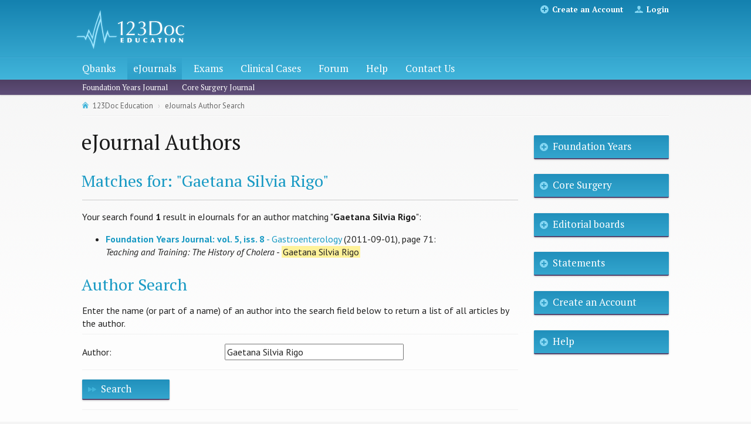

--- FILE ---
content_type: text/html; charset=utf-8
request_url: https://www.123doc.com/ejournals/author/?author=Gaetana+Silvia+Rigo
body_size: 2981
content:
<!DOCTYPE html><!--[if lt IE 7]> <html class="no-js ie6 oldie" lang="en"> <![endif]--><!--[if IE 7]>    <html class="no-js ie7 oldie" lang="en"> <![endif]--><!--[if IE 8]>    <html class="no-js ie8 oldie" lang="en"> <![endif]--><!--[if (gt IE 8)|!(IE)]>--><html class="no-js" lang="en"><!--<![endif]--><head><meta charset="utf-8"><meta http-equiv="X-UA-Compatible" content="IE=edge,chrome=1"><title>Medical eJournals: Medical Education Journals for Medical Students: eJournals Author Search</title><meta name="msvalidate.01" content="EB918E244BBB5F3F4FFBA155F75BDCD4"><meta name="description" content="eJournals Author Search in 123Doc's journals for medical students, Foundation Years Journal and Core Surgery Journal offer case based discussion, case studies, opportunity for publication, and more."><meta name="keywords" content="eJournals Author Search"><meta name="author" content=""><link rel="canonical" href="https://www.123doc.com/ejournals/author/"><meta property="og:title" content="Medical eJournals: Medical Education Journals for Medical Students: eJournals Author Search"><meta property="og:url" content="https://www.123doc.com/ejournals/author/?author=Gaetana+Silvia+Rigo"><meta property="og:image" content="https://www.123doc.com/img/123doc-logo.jpg"><meta property="og:description" content="eJournals Author Search in 123Doc's journals for medical students, Foundation Years Journal and Core Surgery Journal offer case based discussion, case studies, opportunity for publication, and more."><meta property="og:type" content="website"><meta name="viewport" content="width=device-width,initial-scale=1"><link type="text/css" rel="stylesheet" href="/min/?b=css&amp;f=style.css,extra.css"><link rel="stylesheet" href="/js/libs/shadowbox-3.0.3/shadowbox.css"><script src="/js/libs/modernizr.custom.js"></script><link href="https://fonts.googleapis.com/css?family=PT+Serif:400,700italic,700,400italic%7CPT+Sans:400italic,400,700,700italic" rel="stylesheet" type="text/css"><script src="https://www.google.com/recaptcha/api.js"></script></head><body><header role="banner"><div class="container"><a href="/"><div class="logo">123Doc Education</div></a><ul class="order-and-account"><li class="register"><a href="/register/">Create an Account</a></li><li class="login"><a href="/login/">Login</a></li></ul></div></header><nav role="navigation"><div id="primary-nav"><ol><li><a href="/qbanks/">Qbanks</a></li><li class="current"><a href="/ejournals/">eJournals</a></li><li><a href="/exams/">Exams</a></li><li><a href="/clinical-cases/">Clinical Cases</a></li><li><a href="/forum/">Forum</a></li><li><a href="/help/">Help</a></li><li><a href="/contact/">Contact Us</a></li></ol></div><div id="secondary-nav"><ol><li><a href="/ejournals/foundation-years-journal/">Foundation Years Journal</a></li><li><a href="/ejournals/core-surgery-journal/">Core Surgery Journal</a></li></ol></div></nav><div id="content"><div class="container"><ol id="breadcrumbs"><li class="home"><a href="/">123Doc Education</a></li><li><a href="/ejournals/author/">eJournals Author Search</a></li></ol><noscript><div class="flash-message"><p>Please enable JavaScript</p><p>The interactive functionality of this site needs JavaScript in order to run properly. Find out <a rel="external" target="_blank" href="https://www.google.co.uk/search?q=How+do+I+enable+javascript%3F" title="Search for instructions for enabling JavaScript">how to enable JavaScript in your browser</a> if you&#x2019;re not sure how.</p></div></noscript><article role="main"><h1>eJournal Authors</h1><h2>Matches for: "Gaetana Silvia Rigo"</h2><hr><p>Your search found <b>1</b> result in eJournals for an author matching "<b>Gaetana Silvia Rigo</b>":</p><ul><li class="ejournal-author-search-result"><a href="/ejournals/issue/?id=51"><b>Foundation Years Journal: vol. 5, iss. 8</b> - Gastroenterology</a> (2011-09-01), page 71:
                        <br><i>Teaching and Training: The History of Cholera</i> - <span class="ejournal-author-search-match">Gaetana Silvia Rigo</span></li></ul><h2>Author Search</h2><p>Enter the name (or part of a name) of an author into the search field below to return a list of all articles by the author.</p><form name="author_form" id="author_form" action="/ejournals/author/" method="GET"><fieldset><div><label for="author">Author:</label><input type="text" class="textinput" id="author" name="author" value="Gaetana Silvia Rigo"></div><div><button type="submit" id="submit-journal-author-search" name="submit-journal-author-search" value="Search">Search</button></div></fieldset></form></article><aside role="complementary"><p class="action"><a href="/ejournals/foundation-years-journal/">Foundation Years</a></p><p class="action"><a href="/ejournals/core-surgery-journal/">Core Surgery</a></p><p class="action"><a href="/ejournals/editorial-boards/">Editorial boards</a></p><p class="action"><a href="/ejournals/journal-publication-statements/">Statements</a></p><p class="action"><a href="/register/">Create an Account</a></p><p class="action"><a href="/help/">Help</a></p></aside></div></div><footer role="contentinfo"><div class="container"><div class="vcard"><h3><a class="fn org url" href="https://www.123doc.com">123Doc Education</a></h3><p class="adr"><span class="street-address">45 Stanlake Road</span><br><span class="locality">London</span><br><span class="postal-code">W12 7HG</span></p><p>
                    Email: <a href="mailto:info@123doc.com">info@123doc.com</a></p></div><div><h3>Products</h3><ol><li><a href="/qbanks/">QBanks</a></li><li><a href="/ebooks/">eBooks</a></li><li><a href="/ejournals/">eJournals</a></li><li><a href="/exams/">Exams</a></li></ol></div><div><h3>Information</h3><ol><li><a href="/sitemap/">Sitemap</a></li><li><a href="/about/">About 123Doc</a></li><li><a href="/contact/">Contact Us</a></li><li><a href="/testimonials/">Testimonials</a></li><li><a href="/medical-news/">Medical news</a></li></ol></div><div><h3>Help</h3><ol><li><a href="/help/">Help</a></li><li><a href="/help/support/">Online helpdesk</a></li><li><a href="/help/faqs/">FAQs</a></li><li><a href="/help/glossary/">Glossary of terms</a></li><li><a href="/useful-links/">Useful links</a></li></ol></div><div><h3>123Doc Exams</h3><ol><li><a href="/exams/medical-students/">Medical Students</a></li><li><a href="/exams/ukcat/">UKCAT</a></li><li><a href="/exams/gp-vts-gp-st/">GP VTS/GP ST</a></li><li><a href="/exams/foundation-years/">Foundation Years</a></li><li><a href="/exams/mrcp-part-1/">MRCP Part 1</a></li><li><a href="/exams/mrcp-part-2/">MRCP Part 2</a></li><li><a href="/exams/mrcpch-part-1/">MRCPCH Part 1</a></li><li><a href="/exams/mrcpch-part-2/">MRCPCH Part 2</a></li><li><a href="/exams/mrcs-part-a1-a2/">MRCS Part A1/2</a></li><li><a href="/exams/plab-part-1/">PLAB Part 1</a></li><li><a href="/exams/mrcog-part-2/">MRCOG Part 2</a></li></ol></div><div><h3>Quick Links</h3><ol><li><a href="/">Home</a></li><li><a href="/qbanks/question-of-the-day/">Question of the Day</a></li><li><a href="/medical-news/">Medical News</a></li><li><a href="/forum/">Forum</a></li></ol></div><div><h3>Useful Links</h3><a href="http://letoeic.fr"><strong>LeTOEIC</strong>: Prepare the TOEIC Test</a><br><a href="https://www.123library.org"><strong>123Library</strong>: Read academic ebooks</a><br><a href="http://www.mrcppart1.co.uk"><strong>MRCP Part 1</strong>: Prepare the MRCP</a><br><a href="http://www.cloudpublish.co.uk"><strong>CloudPublish</strong>: eBook and eJournal publishing and digital delivery</a></div></div></footer><script src="//ajax.googleapis.com/ajax/libs/jquery/1.8.3/jquery.min.js"></script><script type="text/javascript" src="/min/?b=js&amp;f=jquery_check.js,selectivizr.js,respond.js,jquery.scrollTo-1.4.2-min.js,plugins.js,script.js,admin.js"></script><script src="/js/libs/shadowbox-3.0.3/shadowbox.js"></script><script type="text/javascript">
    var _gaq = _gaq || [];
    _gaq.push(['_setAccount', 'UA-34000308-1']);
    _gaq.push(['_setDomainName', '123doc.com']);
    _gaq.push(['_trackPageview']);
    (function() {
        var ga = document.createElement('script'); ga.type = 'text/javascript'; ga.async = true;
        ga.src = ('https:' == document.location.protocol ? 'https://ssl' : 'http://www') + '.google-analytics.com/ga.js';
        var s = document.getElementsByTagName('script')[0]; s.parentNode.insertBefore(ga, s);
    })();
    </script><!--[if lt IE 7 ]>
    <script src="//ajax.googleapis.com/ajax/libs/chrome-frame/1.0.3/CFInstall.min.js"></script>
    <script>window.attachEvent('onload',function(){CFInstall.check({mode:'overlay'})})</script>
    <![endif]--></body></html>


--- FILE ---
content_type: text/css; charset=utf-8
request_url: https://www.123doc.com/min/?b=css&f=style.css,extra.css
body_size: 11816
content:
article,aside,details,figcaption,figure,footer,header,hgroup,nav,section{display:block}audio[controls],canvas,video{display:inline-block;*display:inline;*zoom:1}html{font-size:100%;overflow-y:scroll;-webkit-overflow-scrolling:touch;-webkit-tap-highlight-color:rgba(0,0,0,0);-webkit-text-size-adjust:100%;-ms-text-size-adjust:100%}body{margin:0;font-size:13px;line-height:1.231}body,button,input,select,textarea{font-family:sans-serif;color:#222}::-moz-selection{background:#fe57a1;color:#fff;text-shadow:none}::selection{background:#fe57a1;color:#fff;text-shadow:none}a{color:#00e}a:visited{color:#551a8b}a:focus{outline:thin dotted}a:hover,a:active{outline:0}abbr[title]{border-bottom:1px dotted}b,strong{font-weight:bold}blockquote{margin:1em
40px}dfn{font-style:italic}hr{display:block;height:1px;border:0;border-top:1px solid #ccc;margin:1em
0;padding:0}ins{background:#ff9;color:#000;text-decoration:none}mark{background:#ff0;color:#000;font-style:italic;font-weight:bold}pre,code,kbd,samp{font-family:monospace,monospace;_font-family:'courier new',monospace;font-size:1em}pre{white-space:pre;white-space:pre-wrap;word-wrap:break-word}q{quotes:none}q:before,q:after{content:"";content:none}small{font-size:85%}sub,sup{font-size:75%;line-height:0;position:relative;vertical-align:baseline}sup{top:-0.5em}sub{bottom:-0.25em}ul,ol{margin:1em
0;padding:0
0 0 40px}dd{margin:0
0 0 40px}nav ul, nav
ol{list-style:none;margin:0;padding:0}img{border:0;-ms-interpolation-mode:bicubic}svg:not(:root){overflow:hidden}figure{margin:0}form{margin:0}fieldset{border:0;margin:0;padding:0}legend{border:0;*margin-left:-7px;padding:0}label{cursor:pointer}button,input,select,textarea{font-size:100%;margin:0;vertical-align:baseline;*vertical-align:middle}button,input{line-height:normal;*overflow:visible}button,input[type="button"],input[type="reset"],input[type="submit"]{cursor:pointer;-webkit-appearance:button}input[type="checkbox"],input[type="radio"]{box-sizing:border-box}input[type="search"]{-moz-box-sizing:content-box;-webkit-box-sizing:content-box;box-sizing:content-box}button::-moz-focus-inner,input::-moz-focus-inner{border:0;padding:0}textarea{overflow:auto;vertical-align:top}input:invalid,textarea:invalid{background-color:#f0dddd}table{border-collapse:collapse;border-spacing:0}html{background-color:#f4f4f4;-webkit-hyphens:none;-moz-hyphens:none;hyphens:none}body,button,input,textarea,select{font-family:"PT Sans","Helvetica Neue",Arial,Helvetica,sans-serif;font-size:16px;line-height:1.4;color:#222}::-moz-selection{color:white;background:#199ac4}::selection{color:white;background:#199ac4}a:link,a:visited,a:hover,a:active{font-weight:normal}a:link,a:visited{color:#199ac4;text-decoration:none}a:hover,a:active{color:#594478;text-decoration:underline}button{color:white;border:0;text-align:left;display:inline-block;padding:7px
14px 8px 32px;margin:0
0.3em;-webkit-border-radius:2px;-moz-border-radius:2px;-o-border-radius:2px;border-radius:2px;background:#34a6ce url("/img/icons/next.png") 10px 10px no-repeat;border-bottom:2px solid #57476f;-webkit-box-shadow:0 1px 3px #cacaca;-moz-box-shadow:0 1px 3px #cacaca;-o-box-shadow:0 1px 3px #cacaca;box-shadow:0 1px 3px #cacaca;font-family:"PT Serif","Helvetica Neue",Arial,Helvetica,sans-serif;font-weight:normal;font-size:17px;line-height:1.1}.multiplebgs
button{background-image:url("/img/icons/next.png"), -webkit-gradient(linear, left top, left bottom, from(#2190bc), to(#34a6ce));background-image:url("/img/icons/next.png"), -moz-linear-gradient(top, #2190bc, #34a6ce);background-image:url("/img/icons/next.png"), -o-linear-gradient(top, #2190bc, #34a6ce);background-image:url("/img/icons/next.png"), linear-gradient(top, #2190bc, #34a6ce);background-position:10px 10px,                              left top}button:focus{background:#2886a7 url("/img/icons/next.png") 10px 10px no-repeat}.multiplebgs button:focus{background-image:url("/img/icons/next.png"), -webkit-gradient(linear, left top, left bottom, from(#196f91), to(#2886a7));background-image:url("/img/icons/next.png"), -moz-linear-gradient(top, #196f91, #2886a7);background-image:url("/img/icons/next.png"), -o-linear-gradient(top, #196f91, #2886a7);background-image:url("/img/icons/next.png"), linear-gradient(top, #196f91, #2886a7);background-position:10px 10px,                                  left top}button:hover{color:#abeaff;text-decoration:underline}table th a:link, table th a:visited, table th a:hover, table th a:active, [role='banner'] .order-and-account a:link, [role='banner'] .order-and-account a:visited, [role='banner'] .order-and-account a:hover, [role='banner'] .order-and-account a:active, .flash-message a:link, .flash-message a:visited, .flash-message a:hover, .flash-message a:active, [role='complementary'] .account form p a:link, [role='complementary'] .account form p a:visited, [role='complementary'] .account form p a:hover, [role='complementary'] .account form p a:active, [role='contentinfo'] h3 a:link, [role='contentinfo'] h3 a:visited, [role='contentinfo'] h3 a:hover, [role='contentinfo'] h3 a:active{font-weight:bold}[role='navigation'] a:link, [role='navigation'] a:visited, [role='banner'] .order-and-account a:link, [role='banner'] .order-and-account a:visited, .action a:link, .action a:visited, [role='complementary'] .account form p a:link, [role='complementary'] .account form p a:visited{color:white}[role='navigation'] a:hover, [role='navigation'] a:active, [role='banner'] .order-and-account a:hover, [role='banner'] .order-and-account a:active, .action a:hover, .action a:active, [role='complementary'] .account form p a:hover, [role='complementary'] .account form p a:active{color:#abeaff}.action
a{display:inline-block;padding:7px
14px 8px 32px;margin:0
0.3em;-webkit-border-radius:2px;-moz-border-radius:2px;-o-border-radius:2px;border-radius:2px;background:#34a6ce url("/img/icons/banner-plus.png") 10px 10px no-repeat;border-bottom:2px solid #57476f;-webkit-box-shadow:0 1px 3px #cacaca;-moz-box-shadow:0 1px 3px #cacaca;-o-box-shadow:0 1px 3px #cacaca;box-shadow:0 1px 3px #cacaca;font-family:"PT Serif","Helvetica Neue",Arial,Helvetica,sans-serif;font-weight:normal;font-size:17px;line-height:1.1}.multiplebgs .action
a{background-image:url("/img/icons/banner-plus.png"), -webkit-gradient(linear, left top, left bottom, from(#2190bc), to(#34a6ce));background-image:url("/img/icons/banner-plus.png"), -moz-linear-gradient(top, #2190bc, #34a6ce);background-image:url("/img/icons/banner-plus.png"), -o-linear-gradient(top, #2190bc, #34a6ce);background-image:url("/img/icons/banner-plus.png"), linear-gradient(top, #2190bc, #34a6ce);background-position:10px 10px,                              left top}.action a:focus{background:#2886a7 url("/img/icons/banner-plus.png") 10px 10px no-repeat}.multiplebgs .action a:focus{background-image:url("/img/icons/banner-plus.png"), -webkit-gradient(linear, left top, left bottom, from(#196f91), to(#2886a7));background-image:url("/img/icons/banner-plus.png"), -moz-linear-gradient(top, #196f91, #2886a7);background-image:url("/img/icons/banner-plus.png"), -o-linear-gradient(top, #196f91, #2886a7);background-image:url("/img/icons/banner-plus.png"), linear-gradient(top, #196f91, #2886a7);background-position:10px 10px,                                  left top}.action.secondary
a{display:inline-block;padding:7px
14px 8px 32px;margin:0
0.3em;-webkit-border-radius:2px;-moz-border-radius:2px;-o-border-radius:2px;border-radius:2px;background:#79639b url("/img/icons/banner-plus.png") 10px 10px no-repeat;border-bottom:2px solid #57476f;-webkit-box-shadow:0 1px 3px #cacaca;-moz-box-shadow:0 1px 3px #cacaca;-o-box-shadow:0 1px 3px #cacaca;box-shadow:0 1px 3px #cacaca;font-family:"PT Serif","Helvetica Neue",Arial,Helvetica,sans-serif;font-weight:normal;font-size:17px;line-height:1.1}.multiplebgs .action.secondary
a{background-image:url("/img/icons/banner-plus.png"), -webkit-gradient(linear, left top, left bottom, from(#63517f), to(#79639b));background-image:url("/img/icons/banner-plus.png"), -moz-linear-gradient(top, #63517f, #79639b);background-image:url("/img/icons/banner-plus.png"), -o-linear-gradient(top, #63517f, #79639b);background-image:url("/img/icons/banner-plus.png"), linear-gradient(top, #63517f, #79639b);background-position:10px 10px,                              left top}.action.secondary a:focus{background:#614f7b url("/img/icons/banner-plus.png") 10px 10px no-repeat}.multiplebgs .action.secondary a:focus{background-image:url("/img/icons/banner-plus.png"), -webkit-gradient(linear, left top, left bottom, from(#4b3d5f), to(#614f7b));background-image:url("/img/icons/banner-plus.png"), -moz-linear-gradient(top, #4b3d5f, #614f7b);background-image:url("/img/icons/banner-plus.png"), -o-linear-gradient(top, #4b3d5f, #614f7b);background-image:url("/img/icons/banner-plus.png"), linear-gradient(top, #4b3d5f, #614f7b);background-position:10px 10px,                                  left top}h1,h2,h3,h4,h5,h6{margin:0.6em 0 0.6em;color:#1a1a1a;line-height:1.2}h1, h2, h3, h4, h5, [role='navigation'], [role='banner'] .order-and-account, .action a, button, [role='complementary'] .account{-webkit-font-smoothing:antialiased}h1{font-family:"PT Serif","Helvetica Neue",Arial,Helvetica,sans-serif;font-weight:normal;font-size:28.8px;margin-bottom:0.4em;margin-left:-1px}h2, section.teasers h1, [role='complementary'] h1{font-family:"PT Serif","Helvetica Neue",Arial,Helvetica,sans-serif;font-weight:normal;font-size:28px;font-weight:normal;margin-left:-1px;color:#199ac4;margin-bottom:0.6em}h2{margin-top:1.0em}h3,h4,h5{margin-top:1em;margin-bottom:0.2em;font-size:17.6px}h4{margin-bottom:0.4em;font-size:16px;color:#594478}h5{font-size:13.6px;margin-bottom:0.4em;text-transform:uppercase;letter-spacing:1px;color:#147da0}p,table,section.teasers{margin:0
0 1.6em}strong{font-weight:bold}table{width:100%;overflow-x:auto;border-collapse:collapse}table tr:hover th, table tr:hover
td{background-color:#f8f8f8}table th, table
td{padding:9px
20px 9px 0;font-size:14.4px;border-bottom:1px solid #f1f1f1}table th:last-child, table td:last-child{padding-right:0}table.copious-content th, table.copious-content
td{padding-top:3px;padding-bottom:3px;font-size:12.8px}table
th{font-weight:bold;color:#1a1a1a;text-align:left;line-height:1.3}table
td.currency{padding-right:4px;line-height:1.3}table td.currency:before{content:'£'}table thead
th{border-top:1px solid #f1f1f1}form fieldset>div{zoom:1;border-top:1px solid #f1f1f1;border-bottom:1px solid #f1f1f1;margin-top:-1px;padding:1.0em 0;position:relative}form fieldset > div:before, form fieldset>div:after{content:"";display:table}form fieldset>div:after{clear:both}form fieldset > div
.focussed{position:absolute;left:0;right:0;height:6px;background-color:#f3fbfd}form fieldset > div
.focussed.before{top:0}form fieldset > div
.focussed.after{bottom:0}form fieldset > div.required label:after{content:'*';font-size:24px;position:absolute;top:-0.2em;right:-0.5em;color:#199ac4}form
label{float:left;position:relative;margin:0
0 2px}form input, form textarea, form
select{clear:left;display:block;width:98%}form
input.xsmall{width:50%}form
input.small{width:50%}form
input.large{width:65%}form input[type='checkbox'], form input[type='radio']{width:16px}form
textarea{height:4em}form
textarea.tall{height:8em}form
textarea.large{height:6em}form
textarea.large.tall{height:10em}form
select.small{width:50%}form select.day, form select.month, form
select.year{float:left;clear:none}form select.day, form
select.month{margin-right:0.4em}form
select.day{clear:left;width:4em}form select.month, form
select.year{width:5em}form
.hint{clear:left;margin:0;padding:0.4em 0 0;font-size:12.8px;color:#777}form ul.checkboxes, form
ul.radios{float:left;clear:left;list-style:none;margin:1px
0 0;padding:0;width:65%}form ul.checkboxes li, form ul.radios
li{zoom:1}form ul.checkboxes li:before, form ul.checkboxes li:after, form ul.radios li:before, form ul.radios li:after{content:"";display:table}form ul.checkboxes li:after, form ul.radios li:after{clear:both}form ul.checkboxes input, form ul.radios
input{float:left;margin:0;position:relative;top:0.35em}form ul.checkboxes
input{top:0.55em}form ul.checkboxes label, form ul.radios
label{width:90%;float:right;text-align:left}form
button{display:block;clear:left;width:50%;margin-left:0}figure{-webkit-box-shadow:0 1px 1px #e4e4e4;-moz-box-shadow:0 1px 1px #e4e4e4;-o-box-shadow:0 1px 1px #e4e4e4;box-shadow:0 1px 1px #e4e4e4}figure
img{display:block;width:100%;-webkit-box-shadow:2px 2px 2px #c0c0c0;-moz-box-shadow:2px 2px 2px #c0c0c0;-o-box-shadow:2px 2px 2px #c0c0c0;box-shadow:2px 2px 2px #c0c0c0}.container{zoom:1;margin:0
auto;padding:0
20px}.container:before,.container:after{content:"";display:table}.container:after{clear:both}[role='banner']{color:white;background-color:#34a6ce;border-bottom:1px solid #2f9ec6;background-image:-webkit-gradient(linear, left top, left bottom, from(#1481af), to(#34a6ce));background-image:-moz-linear-gradient(top, #1481af, #34a6ce);background-image:-o-linear-gradient(top, #1481af, #34a6ce);background-image:linear-gradient(top, #1481af, #34a6ce)}[role='banner'] div.logo{margin:12px
0;display:block;text-indent:-999em;overflow:hidden;background-repeat:no-repeat;text-align:left;direction:ltr;background:transparent url("/img/123doc-banner-logo.png") top left no-repeat;width:191px;height:73px;position:relative;left:-15px}[role='banner'] h1
br{display:none}[role='banner'] .order-and-account{zoom:1;font-family:"PT Serif","Helvetica Neue",Arial,Helvetica,sans-serif;font-size:13px;margin:6px
0;padding:0;list-style:none}[role='banner'] .order-and-account:before, [role='banner'] .order-and-account:after{content:"";display:table}[role='banner'] .order-and-account:after{clear:both}[role='banner'] .order-and-account
li{float:left;margin:0
20px 10px 0;padding:1px
0 0 20px;background:transparent url(/img/icons/banner-user.png) left center no-repeat}[role='banner'] .order-and-account li:last-child{margin-right:0}[role='banner'] .order-and-account
li.order{background-image:url(/img/icons/banner-shopping-trolley.png)}[role='banner'] .order-and-account
li.account{background-image:url(/img/icons/banner-user.png)}[role='banner'] .order-and-account
li.register{background-image:url(/img/icons/banner-plus.png)}[role='navigation']{position:relative;color:white;background-color:#34a6ce;border-top:1px solid #3fabd5}[role='navigation'] #primary-nav, [role='navigation'] #secondary-nav{font-family:"PT Serif","Helvetica Neue",Arial,Helvetica,sans-serif}[role='navigation'] #primary-nav ol, [role='navigation'] #secondary-nav
ol{zoom:1;margin:0
auto;padding:0
20px;position:relative}[role='navigation'] #primary-nav ol:before, [role='navigation'] #primary-nav ol:after, [role='navigation'] #secondary-nav ol:before, [role='navigation'] #secondary-nav ol:after{content:"";display:table}[role='navigation'] #primary-nav ol:after, [role='navigation'] #secondary-nav ol:after{clear:both}[role='navigation'] #primary-nav ol li, [role='navigation'] #secondary-nav ol
li{float:left}[role='navigation'] #primary-nav ol li:last-child, [role='navigation'] #secondary-nav ol li:last-child{margin-right:0}[role='navigation'] #primary-nav ol li a, [role='navigation'] #secondary-nav ol li
a{display:block}[role='navigation'] #primary-nav{background-image:-webkit-gradient(linear, left top, left bottom, from(#35a7cf), to(#41b5db));background-image:-moz-linear-gradient(top, #35a7cf, #41b5db);background-image:-o-linear-gradient(top, #35a7cf, #41b5db);background-image:linear-gradient(top, #35a7cf, #41b5db);border-bottom:1px solid #e4e4e4;font-size:17px;line-height:1.2;padding:10px
0}[role='navigation'] #primary-nav
ol{left:-10px}[role='navigation'] #primary-nav ol
li{margin-right:10px}[role='navigation'] #primary-nav ol li
a{padding:7px
10px 9px;-webkit-border-radius:10px;-moz-border-radius:10px;-o-border-radius:10px;border-radius:10px}[role='navigation'] #primary-nav ol li.current
a{background-color:#2b94b9}[role='navigation'] #secondary-nav{background-color:#57476f;background-image:-webkit-gradient(linear, left top, left bottom, from(#4f4064), to(#5f4e79));background-image:-moz-linear-gradient(top, #4f4064, #5f4e79);background-image:-o-linear-gradient(top, #4f4064, #5f4e79);background-image:linear-gradient(top, #4f4064, #5f4e79);-webkit-box-shadow:0 1px 2px #ccc;-moz-box-shadow:0 1px 2px #ccc;-o-box-shadow:0 1px 2px #ccc;box-shadow:0 1px 2px #ccc;font-size:13px;line-height:1.4;margin-top:-1px;min-height:2px;padding:10px
0 0}[role='navigation'] #secondary-nav
ol{left:-10px}[role='navigation'] #secondary-nav ol
li{margin:0
4px 10px 0}[role='navigation'] #secondary-nav ol li
a{padding:4px
10px;-webkit-border-radius:10px;-moz-border-radius:10px;-o-border-radius:10px;border-radius:10px}[role='navigation'] #secondary-nav ol li.current
a{background:#3d324e;background-image:-webkit-gradient(linear, left top, left bottom,from(#2d2438),to(#3d324e));background-image:-moz-linear-gradient(top,#2d2438,#3d324e);background-image:-o-linear-gradient(top,#2d2438,#3d324e);background-image:linear-gradient(top,#2d2438,#3d324e)}#content{background:#fdfdfd url(/img/content-bg.png) center top repeat-x;padding-bottom:20px}#breadcrumbs{zoom:1;margin:0;padding:7px
0;background:transparent url(/img/breadcrumbs-bottom.png) center bottom repeat-x;font-size:13px;line-height:1.2;list-style:none}#breadcrumbs:before,#breadcrumbs:after{content:"";display:table}#breadcrumbs:after{clear:both}#breadcrumbs
li{float:left}#breadcrumbs li
a{display:inline-block;padding:4px}#breadcrumbs li a:link, #breadcrumbs li a:visited{color:#666}#breadcrumbs li a:hover, #breadcrumbs li a:active{color:#333}#breadcrumbs li.home
a{background:transparent url(/img/breadcrumb-home.png) left 5px no-repeat;display:inline-block;padding-left:18px}#breadcrumbs li:before{content:' › ';display:inline-block;margin:0
4px;color:#cfcfcf}#breadcrumbs li:first-child:before{content:'';margin:0}.flash-message{color:white;margin:1em
0 0.2em;padding:1px
1em 1px 2.2em;-webkit-border-radius:2px;-moz-border-radius:2px;-o-border-radius:2px;border-radius:2px;color:#144455;background-color:#a4bcc4;border:1px
solid #9acfe2;border-top-color:#a2d3e4;background-image:-webkit-gradient(linear, left top, left bottom, from(#b2dbe9), to(#aad7e6));background-image:-moz-linear-gradient(top, #b2dbe9, #aad7e6);background-image:-o-linear-gradient(top, #b2dbe9, #aad7e6);background-image:linear-gradient(top, #b2dbe9, #aad7e6);-webkit-box-shadow:0 1px 3px #d4d4d4;-moz-box-shadow:0 1px 3px #d4d4d4;-o-box-shadow:0 1px 3px #d4d4d4;box-shadow:0 1px 3px #d4d4d4;position:relative}.flash-message:before{color:#65b4d0}.flash-message a:link, .flash-message a:visited{color:#144455}.flash-message a:hover, .flash-message a:active{color:#010202}.flash-message:before{content:'i';font-family:"PT Serif","Helvetica Neue",Arial,Helvetica,sans-serif;font-weight:normal;font-style:italic;font-weight:bold;display:block;position:absolute;top:0.4em;left:0.8em;font-size:20px}.flash-message
p{margin:0.6em 0}.flash-message p:not(:first-of-type){font-size:12.8px;margin-bottom:1em}.flash-message
a.dismiss{font-size:28px;font-weight:normal;float:right;display:block;padding:0
0 0 0.2em}.flash-message a.dismiss:hover, .flash-message a.dismiss:active{text-decoration:none}.flash-message.success:before,.flash-message.error:before{font-style:normal;font-weight:normal;left:0.6em}.flash-message.success{color:#1e4d26;background-color:#b3b7b3;border:1px
solid #a7d7af;border-top-color:#aedab5;background-image:-webkit-gradient(linear, left top, left bottom,from(#bce1c2),to(#b5ddbc));background-image:-moz-linear-gradient(top,#bce1c2,#b5ddbc);background-image:-o-linear-gradient(top,#bce1c2,#b5ddbc);background-image:linear-gradient(top,#bce1c2,#b5ddbc)}.flash-message.success:before{color:#78bf84}.flash-message.success a:link, .flash-message.success a:visited{color:#1e4d26}.flash-message.success a:hover, .flash-message.success a:active{color:#010402}.flash-message.success:before{content:'✓'}.flash-message.error{color:#561815;background-color:#c5a7a5;border:1px
solid #e39f9c;border-top-color:#e5a7a4;background-image:-webkit-gradient(linear, left top, left bottom,from(#e9b6b4),to(#e7afac));background-image:-moz-linear-gradient(top,#e9b6b4,#e7afac);background-image:-o-linear-gradient(top,#e9b6b4,#e7afac);background-image:linear-gradient(top,#e9b6b4,#e7afac)}.flash-message.error:before{color:#d16c66}.flash-message.error a:link, .flash-message.error a:visited{color:#561815}.flash-message.error a:hover, .flash-message.error a:active{color:#040101}.flash-message.error:before{content:'✗'}[role='main'] figure{border-top:2px solid #57476f;-webkit-border-radius:2px;-moz-border-radius:2px;-o-border-radius:2px;border-radius:2px;float:right;width:42.488%;margin:4px
0 10px 3.521%}[role='main'] section.attention{margin-top:20px}[role='main'] .action-bar{line-height:3;padding:16px
0;border:1px
solid #f1f1f1;border-width:1px 0;text-align:center}.cssgradients.rgba [role='main'] .action-bar{background-image:-webkit-linear-gradient(left, rgba(255, 255, 255, 0), rgba(255, 255, 255, 0.8) 5%, rgba(255, 255, 255, 0.8) 95%, rgba(255, 255, 255, 0));background-image:-moz-linear-gradient(left, rgba(255, 255, 255, 0), rgba(255, 255, 255, 0.8) 5%, rgba(255, 255, 255, 0.8) 95%, rgba(255, 255, 255, 0));background-image:-o-linear-gradient(left, rgba(255, 255, 255, 0), rgba(255, 255, 255, 0.8) 5%, rgba(255, 255, 255, 0.8) 95%, rgba(255, 255, 255, 0));background-image:linear-gradient(left, rgba(255, 255, 255, 0), rgba(255, 255, 255, 0.8) 5%, rgba(255, 255, 255, 0.8) 95%, rgba(255, 255, 255, 0))}[role='main'] .action-bar
.courses{display:inline-block;padding:7px
14px 8px 32px;margin:0
0.3em;-webkit-border-radius:2px;-moz-border-radius:2px;-o-border-radius:2px;border-radius:2px;background:#79639b url("/img/icons/banner-mortarboard.png") 10px 10px no-repeat;border-bottom:2px solid #57476f;-webkit-box-shadow:0 1px 3px #cacaca;-moz-box-shadow:0 1px 3px #cacaca;-o-box-shadow:0 1px 3px #cacaca;box-shadow:0 1px 3px #cacaca;font-family:"PT Serif","Helvetica Neue",Arial,Helvetica,sans-serif;font-weight:normal;font-size:17px;line-height:1.1}.multiplebgs [role='main'] .action-bar
.courses{background-image:url("/img/icons/banner-mortarboard.png"), -webkit-gradient(linear, left top, left bottom, from(#63517f), to(#79639b));background-image:url("/img/icons/banner-mortarboard.png"), -moz-linear-gradient(top, #63517f, #79639b);background-image:url("/img/icons/banner-mortarboard.png"), -o-linear-gradient(top, #63517f, #79639b);background-image:url("/img/icons/banner-mortarboard.png"), linear-gradient(top, #63517f, #79639b);background-position:10px 10px left top}[role='main'] .action-bar .courses:focus{background:#614f7b url("/img/icons/banner-mortarboard.png") 10px 10px no-repeat}.multiplebgs [role='main'] .action-bar .courses:focus{background-image:url("/img/icons/banner-mortarboard.png"), -webkit-gradient(linear, left top, left bottom, from(#4b3d5f), to(#614f7b));background-image:url("/img/icons/banner-mortarboard.png"), -moz-linear-gradient(top, #4b3d5f, #614f7b);background-image:url("/img/icons/banner-mortarboard.png"), -o-linear-gradient(top, #4b3d5f, #614f7b);background-image:url("/img/icons/banner-mortarboard.png"), linear-gradient(top, #4b3d5f, #614f7b);background-position:10px 10px left top}section.teasers{zoom:1;border-bottom:1px solid #f1f1f1}section.teasers:before,section.teasers:after{content:"";display:table}section.teasers:after{clear:both}section.teasers
article{border-top:1px solid #f1f1f1;padding-top:24px;padding-bottom:1px}section.teasers article
figure{-webkit-box-shadow:0 1px 1px #e4e4e4;-moz-box-shadow:0 1px 1px #e4e4e4;-o-box-shadow:0 1px 1px #e4e4e4;box-shadow:0 1px 1px #e4e4e4;border-top:2px solid #57476f;-webkit-border-radius:2px;-moz-border-radius:2px;-o-border-radius:2px;border-radius:2px;float:left;width:35.013%;margin:0
3.979% 10px 0}section.teasers article
h1{margin-top:0;margin-bottom:0.6em}.page{zoom:1;clear:left;background-color:white;background-image:-webkit-gradient(linear, left top, left bottom, from(#fcfcfc), to(#fefefe));background-image:-moz-linear-gradient(top, #fcfcfc, #fefefe);background-image:-o-linear-gradient(top, #fcfcfc, #fefefe);background-image:linear-gradient(top, #fcfcfc, #fefefe);padding:20px;margin:1em
-20px;border:1px
solid #f3f3f3;-webkit-box-shadow:0 1px 1px #f8f8f8, 0 1px 3px #f9f9f9;-moz-box-shadow:0 1px 1px #f8f8f8, 0 1px 3px #f9f9f9;-o-box-shadow:0 1px 1px #f8f8f8, 0 1px 3px #f9f9f9;box-shadow:0 1px 1px #f8f8f8, 0 1px 3px #f9f9f9}.page:before,.page:after{content:"";display:table}.page:after{clear:both}.page>h2{margin-top:0}.page > .action
a{font-size:12.8px;padding:8px
12px 7px 30px;background-position:9px 8px}.multiplebgs .page > .action
a{background-position:9px 8px,                              left top}.page>.action.reply{margin-bottom:1.6em}.page>.action.reply:last-child{margin-bottom:0}.page > .action.reply
a{display:block}[role='complementary'] li.next-topic a, [role='complementary'] li.previous-topic
a{display:block;padding:5px
0 3px 24px;line-height:1.1;background:transparent url(/img/icons/next.png) 0 center no-repeat;background-image:url(/img/icons/next.png)}[role='complementary'] li.previous-topic
a{background-image:url(/img/icons/previous.png)}[role='grid'].forum{clear:both;list-style:none;padding:0;margin:0;font-size:12.8px;line-height:1.1}[role='grid'].forum [role='row']{zoom:1;padding:10px
0 6px;border-top:1px solid #fff;border-bottom:1px solid #f0f0f0}[role='grid'].forum [role='row']:before, [role='grid'].forum [role='row']:after{content:"";display:table}[role='grid'].forum [role='row']:after{clear:both}[role='grid'].forum [role='row']:last-child{border-bottom:0}[role='grid'].forum [role='row']:nth-child(2){border-top-width:0}[role='grid'].forum [role='row'].columnheaders{border-top-width:0;display:none}[role='grid'].forum [role='columnheader'], [role='grid'].forum [role='gridcell']{float:left;margin:0}[role='grid'].forum [role='columnheader']{font-family:"PT Sans","Helvetica Neue",Arial,Helvetica,sans-serif;font-size:12.8px;font-weight:bold;color:#222}[role='grid'].forum-list [role='gridcell'].forum, [role='grid'].topic-list [role='gridcell'].topics{font-size:16px;margin-bottom:3px}[role='grid'].forum-list [role='gridcell'].topics, [role='grid'].topic-list [role='gridcell'].author{clear:left;width:30%;margin-right:20px}[role='grid'].topic-list [role='gridcell'].author{width:50%}[role='grid'].topic-list [role='gridcell'].author [role='presentation']{display:none}[role='grid'].post-list [role='gridcell'].author-date{width:100%;margin:3px
0 8px;zoom:1}[role='grid'].post-list [role='gridcell'].author-date:before, [role='grid'].post-list [role='gridcell'].author-date:after{content:"";display:table}[role='grid'].post-list [role='gridcell'].author-date:after{clear:both}[role='grid'].post-list [role='gridcell'].author-date [role='presentation']{display:none}[role='grid'].post-list [role='gridcell'].author-date
.author{width:60%;float:left;font-size:16px;line-height:1.3}[role='grid'].post-list [role='gridcell'].author-date
time{width:40%;float:right;text-align:right;margin-top:3px;color:#777;font-size:90%}[role='grid'].post-list [role='gridcell'].message{clear:left;font-size:16px;line-height:1.3}[role='grid'].post-list [role='gridcell'].message>*{margin:0.1em 0 0.8em}[role='complementary']{margin-top:6px}[role='complementary']>*{margin:1.6em 0}[role='complementary'] h1{margin-bottom:0.4em}[role='complementary'] nav
li{margin-bottom:0.2em}[role='complementary'] .action{width:100%;margin-bottom:1em}[role='complementary'] .action
a{display:block;padding-top:10px;padding-bottom:11px;margin-right:0;margin-left:0;background-position:10px 13px}.multiplebgs [role='complementary'] .action
a{background-position:10px 13px,                              left top}[role='complementary'] .action.finish-qbank
a{background-image:url(/img/icons/banner-tick.png)}[role='complementary'] .account{display:none;-webkit-border-radius:2px;-moz-border-radius:2px;-o-border-radius:2px;border-radius:2px;background-color:#34a6ce;border-bottom:2px solid #57476f;color:white;-webkit-box-shadow:0 1px 3px #cacaca;-moz-box-shadow:0 1px 3px #cacaca;-o-box-shadow:0 1px 3px #cacaca;box-shadow:0 1px 3px #cacaca}[role='complementary'] .account
form{background-image:-webkit-gradient(linear, left top, left bottom, from(#2190bc), to(#34a6ce));background-image:-moz-linear-gradient(top, #2190bc, #34a6ce);background-image:-o-linear-gradient(top, #2190bc, #34a6ce);background-image:linear-gradient(top, #2190bc, #34a6ce);border-bottom:1px solid #2f9ec6;padding:10px
14px}[role='complementary'] .account
fieldset{zoom:1}[role='complementary'] .account fieldset:before, [role='complementary'] .account fieldset:after{content:"";display:table}[role='complementary'] .account fieldset:after{clear:both}[role='complementary'] .account
h1{color:white;margin-top:0.1em;background:transparent url(/img/123doc-sidebar-account-logo.png) right top no-repeat;padding:4px
50px 30px 0;margin-bottom:-10px}[role='complementary'] .account label, [role='complementary'] .account
p{font-family:"PT Serif","Helvetica Neue",Arial,Helvetica,sans-serif;font-weight:normal;font-size:13px;margin:0}[role='complementary'] .account
label{float:left}[role='complementary'] .account
input{-webkit-box-sizing:border-box;-moz-box-sizing:border-box;-o-box-sizing:border-box;box-sizing:border-box;clear:left;width:100%;margin:0
0 10px;padding:4px
4px;font-size:14px}[role='complementary'] .account input[type='checkbox']{width:14px;padding:0;float:left;margin:4px
6px 0 0}[role='complementary'] .account input[type='submit']{clear:left;float:left;width:auto;border:2px
solid #55466d;color:white;font-size:13px;line-height:15px;text-shadow:0 -1px 1px #55466d;background-color:#57476f;background-image:-webkit-gradient(linear, left top, left bottom, from(#64527f), to(#4f4064));background-image:-moz-linear-gradient(top, #64527f, #4f4064);background-image:-o-linear-gradient(top, #64527f, #4f4064);background-image:linear-gradient(top, #64527f, #4f4064);margin:16px
0 12px;padding:4px
10px 4px;-webkit-border-radius:2px;-moz-border-radius:2px;-o-border-radius:2px;border-radius:2px;text-transform:uppercase;-webkit-box-shadow:0 1px 2px #2885a6;-moz-box-shadow:0 1px 2px #2885a6;-o-box-shadow:0 1px 2px #2885a6;box-shadow:0 1px 2px #2885a6;position:relative;top:0}[role='complementary'] .account input[type='submit']:active{-webkit-box-shadow:none;-moz-box-shadow:none;-o-box-shadow:none;box-shadow:none;background-image:-webkit-gradient(linear, left top, left bottom, from(#4f4064), to(#64527f));background-image:-moz-linear-gradient(top, #4f4064, #64527f);background-image:-o-linear-gradient(top, #4f4064, #64527f);background-image:linear-gradient(top, #4f4064, #64527f);padding-top:5px;padding-bottom:3px;-webkit-box-shadow:0 0 2px #2885a6;-moz-box-shadow:0 0 2px #2885a6;-o-box-shadow:0 0 2px #2885a6;box-shadow:0 0 2px #2885a6}[role='complementary'] .account
p{clear:both}[role='complementary'] .account
.athens{margin:0;text-transform:uppercase;font-size:15px;line-height:1.2;color:white;border-top:1px solid #3fabd5;background-image:-webkit-gradient(linear, left top, left bottom, from(#35a7cf), to(#41b5db));background-image:-moz-linear-gradient(top, #35a7cf, #41b5db);background-image:-o-linear-gradient(top, #35a7cf, #41b5db);background-image:linear-gradient(top, #35a7cf, #41b5db)}[role='complementary'] .account .athens
a{display:block;margin:0
14px;padding-top:11px;padding-bottom:10px;padding-left:24px;background:transparent url(/img/icons/banner-institution.png) left center no-repeat}[role='complementary'] .course-list
ol{font-size:13px;font-size:12.8px;line-height:1.2;padding:0;margin:0
0 10px;list-style:none;border-bottom:1px solid #f1f1f1}[role='complementary'] .course-list ol
li{border-top:1px solid #f1f1f1;background-color:transparent}[role='complementary'] .course-list ol li
a{display:block;padding:6px
1px 5px}[role='contentinfo']{border-top:1px solid #e9e9e9;padding:20px
0;color:#666;font-size:13px;font-size:12.8px}[role='contentinfo'] .container>div{width:48.691%;float:left;margin-right:2.618%}[role='contentinfo'] .container>div:nth-child(2n){margin-right:0}[role='contentinfo'] h3{margin:0
0 0.6em;color:#333}[role='contentinfo'] ol{padding:0;margin:0
0 1em;list-style:none}.question-pagination{zoom:1;padding:0
0 1.4em}.question-pagination:before,.question-pagination:after{content:"";display:table}.question-pagination:after{clear:both}.question-pagination .next-question, .question-pagination .previous-question{float:right}.question-pagination .next-question
a{background-image:url(/img/icons/banner-next.png);margin-right:0}.question-pagination .previous-question{display:block;padding:5px
0 3px 24px;line-height:1.1;background:transparent url(/img/icons/next.png) 0 center no-repeat;background-image:url(/img/icons/previous.png);margin-top:0.2em;float:left;padding-bottom:7px}section.question-area
.page{margin-top:0;margin-bottom:1.6em}section.question-area .check-your-answer{float:left;margin:1em
0 0 0}.check-your-answer
a{background-image:url(/img/icons/banner-mortarboard.png) !important}#rate-this-question{margin-top:0}#rate-this-question
h2{margin-top:-6px}#rate-this-question
p{font-size:12.8px;color:#777}#rate-this-question
ol.rating{zoom:1;list-style:none;margin:-1.4em 0 0.6em -2%;padding:0}#rate-this-question ol.rating:before, #rate-this-question ol.rating:after{content:"";display:table}#rate-this-question ol.rating:after{clear:both}#rate-this-question ol.rating
li{float:left;width:10%;max-width:30px}#rate-this-question ol.rating li
a{display:block;text-indent:-999em;overflow:hidden;background-repeat:no-repeat;text-align:left;direction:ltr;background:transparent url("/img/icons/star-empty.png") top left no-repeat;background-position:center center;min-width:14px;min-height:14px;padding:2px
0;margin:0
auto}#rate-this-question ol.rating li a
br{display:none}#rate-this-question ol.rating li.selected
a{background-image:url(/img/icons/star.png)}#exam-timer{padding:0.8em 0 0.4em;font-size:12.8px;text-transform:uppercase;text-align:center;color:#666;background-color:white;background-image:-webkit-gradient(linear, left top, left bottom, from(#fcfcfc), to(white));background-image:-moz-linear-gradient(top, #fcfcfc, white);background-image:-o-linear-gradient(top, #fcfcfc, white);background-image:linear-gradient(top, #fcfcfc, white);-webkit-box-shadow:inset 0 1px 4px #f7f7f7;-moz-box-shadow:inset 0 1px 4px #f7f7f7;-o-box-shadow:inset 0 1px 4px #f7f7f7;box-shadow:inset 0 1px 4px #f7f7f7;border:1px
solid #f1f1f1}#exam-timer
.countdown{display:block;text-transform:none;font-family:"PT Serif","Helvetica Neue",Arial,Helvetica,sans-serif;font-weight:normal;font-size:28px;font-weight:normal;margin-left:-1px;color:#199ac4;margin-bottom:0.6em;color:#594478;margin:0}#exam-timer.blue,#exam-timer.neutral,#exam-timer.amber,#exam-timer.warning,#exam-timer.red,#exam-timer.expired{color:white;-webkit-font-smoothing:antialiased}#exam-timer.blue .countdown, #exam-timer.neutral .countdown, #exam-timer.amber .countdown, #exam-timer.warning .countdown, #exam-timer.red .countdown, #exam-timer.expired
.countdown{color:white}#exam-timer.blue,#exam-timer.neutral{background-color:#34a6ce;background-image:-webkit-gradient(linear, left top, left bottom, from(#2687a9), to(#34a6ce));background-image:-moz-linear-gradient(top, #2687a9, #34a6ce);background-image:-o-linear-gradient(top, #2687a9, #34a6ce);background-image:linear-gradient(top, #2687a9, #34a6ce);-webkit-box-shadow:inset 0 1px 4px #1e657e;-moz-box-shadow:inset 0 1px 4px #1e657e;-o-box-shadow:inset 0 1px 4px #1e657e;box-shadow:inset 0 1px 4px #1e657e;border:1px
solid #247996;text-shadow:0 1px 1px #2886a7}#exam-timer.amber,#exam-timer.warning{background-color:#e3ae3d;background-image:-webkit-gradient(linear, left top, left bottom, from(#d1971c), to(#e3ae3d));background-image:-moz-linear-gradient(top, #d1971c, #e3ae3d);background-image:-o-linear-gradient(top, #d1971c, #e3ae3d);background-image:linear-gradient(top, #d1971c, #e3ae3d);-webkit-box-shadow:inset 0 1px 4px #a37617;-moz-box-shadow:inset 0 1px 4px #a37617;-o-box-shadow:inset 0 1px 4px #a37617;box-shadow:inset 0 1px 4px #a37617;border:1px
solid #bd8a1b;text-shadow:0 1px 1px #cf971e}#exam-timer.red,#exam-timer.expired{background-color:#cf3d35;background-image:-webkit-gradient(linear, left top, left bottom, from(#ab2d26), to(#cf3d35));background-image:-moz-linear-gradient(top, #ab2d26, #cf3d35);background-image:-o-linear-gradient(top, #ab2d26, #cf3d35);background-image:linear-gradient(top, #ab2d26, #cf3d35);-webkit-box-shadow:inset 0 1px 4px #80231e;-moz-box-shadow:inset 0 1px 4px #80231e;-o-box-shadow:inset 0 1px 4px #80231e;box-shadow:inset 0 1px 4px #80231e;border:1px
solid #982a24;text-shadow:0 1px 1px #a92f28}fieldset.question{margin:0}fieldset.question
p{margin-bottom:0.5em}fieldset.question
h2{margin-top:0}fieldset.question h2
.total{color:#b4b4b4}fieldset.question
.hint{padding:0;margin:0
0 2px;float:right;text-align:right}fieldset.question .hint
strong{text-transform:uppercase}fieldset.question
ol{list-style:none;padding:0}fieldset.question ol
li{position:relative}fieldset.question ol.statements
li{margin-top:1.0em;padding-top:1.6em;border-top:1px solid #f1f1f1}fieldset.question ol.statements li
p{padding-left:2.4em}fieldset.question ol.statements li
p.hint{padding:0}fieldset.question ol.statements li p .answer-number{top:23px}fieldset.question ol.statements li p .answer-number-bg{top:-2px}fieldset.question
ol.answers{clear:both;border:6px
solid #f3fbfd;margin:0
-6px}.ie6 fieldset.question ol.answers, .ie7 fieldset.question
ol.answers{border:0;margin-left:0;margin-right:0}fieldset.question ol.answers
li{padding:0;margin:0;border:1px
solid #f1f1f1;border-bottom-color:#fafafa;z-index:1;background-image:-webkit-gradient(linear, left top, left bottom, color-stop(0, #fafafa), color-stop(0.5, #fefefe), color-stop(1, #f9f9f9));background-image:-moz-linear-gradient(top, #fafafa, #fefefe 50%, #f9f9f9);background-image:-o-linear-gradient(top, #fafafa, #fefefe 50%, #f9f9f9);background-image:linear-gradient(top, #fafafa, #fefefe 50%, #f9f9f9)}fieldset.question ol.answers li:hover{border-bottom-color:#eef9fd;z-index:10;background-image:-webkit-gradient(linear, left top, left bottom, color-stop(0, #f7fcfe), color-stop(0.5, #f3fbfd), color-stop(1, #eef9fd));background-image:-moz-linear-gradient(top, #f7fcfe, #f3fbfd 50%, #eef9fd);background-image:-o-linear-gradient(top, #f7fcfe, #f3fbfd 50%, #eef9fd);background-image:linear-gradient(top, #f7fcfe, #f3fbfd 50%, #eef9fd)}fieldset.question ol.answers li
label{float:none;line-height:1.3;display:block;width:auto;padding:11px
16px 13px 62px;margin:2px
0 0;overflow:hidden}fieldset.question ol.answers li label
p{margin-bottom:0}fieldset.question ol.answers li input, fieldset.question ol.answers li
select{position:absolute;left:38px;top:16px}fieldset.question ol.answers li
select{left:auto;top:13px;right:13px;width:120px}fieldset.question ol.answers
li.qcorrect{border-color:#0aab45 !important;border-width:1px;border-style:dashed;-webkit-box-shadow:inset 0 0 60px #19b82c;-moz-box-shadow:inset 0 0 60px #19b82c;-o-box-shadow:inset 0 0 60px #19b82c;box-shadow:inset 0 0 60px #19b82c}.no-boxshadow fieldset.question ol.answers
li.qcorrect{border-style:solid;border-width:3px}fieldset.question ol.answers li.qcorrect .answer-number{color:white}fieldset.question ol.answers
li.checked{background-color:#34a6ce;z-index:5;background-image:-webkit-gradient(linear, left top, left bottom, from(#2190bc), to(#34a6ce));background-image:-moz-linear-gradient(top, #2190bc, #34a6ce);background-image:-o-linear-gradient(top, #2190bc, #34a6ce);background-image:linear-gradient(top, #2190bc, #34a6ce);-webkit-box-shadow:inset 0 1px 4px #1e657e;-moz-box-shadow:inset 0 1px 4px #1e657e;-o-box-shadow:inset 0 1px 4px #1e657e;box-shadow:inset 0 1px 4px #1e657e;border-color:#2886a7;color:white;text-shadow:0 1px 1px #2886a7;-webkit-font-smoothing:antialiased}fieldset.question ol.answers li.checked:hover{border-color:#1e657e}fieldset.question ol.answers li.checked .answer-number{color:white}fieldset.question ol.answers li.checked .answer-number-bg{color:#31a4cc;text-shadow:none}.opacity fieldset.question ol.answers li.checked .answer-number-bg{color:#5db8d8}fieldset.question ol.answers
li.checked.qcorrect{background-image:-webkit-gradient(linear, left top, left bottom, from(#1ea351), to(#24c172));background-image:-moz-linear-gradient(top, #1ea351, #24c172);background-image:-o-linear-gradient(top, #1ea351, #24c172);background-image:linear-gradient(top, #1ea351, #24c172);border-style:solid;border-color:#1A9248;-webkit-box-shadow:inset 0 1px 4px #126733;-moz-box-shadow:inset 0 1px 4px #126733;-o-box-shadow:inset 0 1px 4px #126733;box-shadow:inset 0 1px 4px #126733;text-shadow:0 1px 1px #126733}fieldset.question ol.answers li.checked.qcorrect .answer-number-bg{color:#1A9248}fieldset.question ol.answers
li.checked.qincorrect{background-image:-webkit-gradient(linear, left top, left bottom, from(#a32537), to(#d22e45));background-image:-moz-linear-gradient(top, #a32537, #d22e45);background-image:-o-linear-gradient(top, #a32537, #d22e45);background-image:linear-gradient(top, #a32537, #d22e45);border-color:#851D2C;-webkit-box-shadow:inset 0 1px 4px #5b141e;-moz-box-shadow:inset 0 1px 4px #5b141e;-o-box-shadow:inset 0 1px 4px #5b141e;box-shadow:inset 0 1px 4px #5b141e;text-shadow:0 1px 1px #5b141e}fieldset.question ol.answers li.checked.qincorrect .answer-number-bg{color:#851D2C}fieldset.question ol.answers li.dont-know{border-bottom-color:#f1f1f1;background-image:-webkit-gradient(linear, left top, left bottom, color-stop(0, #f5f5f5), color-stop(0.5, #f6f6f6), color-stop(1, #f4f4f4));background-image:-moz-linear-gradient(top, #f5f5f5, #f6f6f6 50%, #f4f4f4);background-image:-o-linear-gradient(top, #f5f5f5, #f6f6f6 50%, #f4f4f4);background-image:linear-gradient(top, #f5f5f5, #f6f6f6 50%, #f4f4f4)}fieldset.question ol.answers li.dont-know:hover{z-index:10;background-image:-webkit-gradient(linear, left top, left bottom, color-stop(0, #f0f0f0), color-stop(0.5, #f1f1f1), color-stop(1, #efefef));background-image:-moz-linear-gradient(top, #f0f0f0, #f1f1f1 50%, #efefef);background-image:-o-linear-gradient(top, #f0f0f0, #f1f1f1 50%, #efefef);background-image:linear-gradient(top, #f0f0f0, #f1f1f1 50%, #efefef)}fieldset.question ol.answers li.dont-know .answer-number{color:#666}fieldset.question ol.answers li.dont-know .answer-number-bg{color:#e9e9e9}.opacity fieldset.question ol.answers li.dont-know .answer-number-bg{color:#d6d6d6}fieldset.question ol.answers li.dont-know.checked{border-color:#4e6c77;background-image:-webkit-gradient(linear, left top, left bottom, from(#588ea4), to(#799ca8));background-image:-moz-linear-gradient(top, #588ea4, #799ca8);background-image:-o-linear-gradient(top, #588ea4, #799ca8);background-image:linear-gradient(top, #588ea4, #799ca8);-webkit-box-shadow:inset 0 1px 4px #4a6771;-moz-box-shadow:inset 0 1px 4px #4a6771;-o-box-shadow:inset 0 1px 4px #4a6771;box-shadow:inset 0 1px 4px #4a6771;text-shadow:0 1px 1px #5a7d8a}fieldset.question ol.answers li.dont-know.checked .answer-number{color:white}fieldset.question ol.answers li.dont-know.checked .answer-number-bg{color:#5e8390}.opacity fieldset.question ol.answers li.dont-know.checked .answer-number-bg{color:#52727d}fieldset.question ol.answers
.correct_answer{position:absolute;right:143px;top:6px;font-family:"PT Serif","Helvetica Neue",Arial,Helvetica,sans-serif;font-weight:normal;font-size:25px;color:red}fieldset.question ol.single-line-true-false{width:100%;display:table}fieldset.question ol.single-line-true-false
li{display:table-cell;width:30%;border:1px
solid #f1f1f1;border-right-color:#fafafa}fieldset.question ol.single-line-true-false li
label{padding-left:58px}fieldset.question ol.single-line-true-false li
input{left:34px}fieldset.question ol.single-line-true-false li.dont-know{border-right-color:#f1f1f1}.ie7 fieldset.question ol.single-line-true-false{display:block;zoom:1}.ie7 fieldset.question ol.single-line-true-false:before, .ie7 fieldset.question ol.single-line-true-false:after{content:"";display:table}.ie7 fieldset.question ol.single-line-true-false:after{clear:both}.ie7 fieldset.question ol.single-line-true-false
li{float:left;width:32%}.ie7 fieldset.question ol.single-line-true-false li.dont-know{width:33%}fieldset.extended-multiple-choice
ol.statements{margin-bottom:2em;border-bottom:1px solid #f1f1f1}fieldset.extended-multiple-choice ol.statements
li{padding-top:1em}fieldset.extended-multiple-choice ol.statements li p .answer-number{top:14px}fieldset.extended-multiple-choice ol.statements li p .answer-number-bg{font-size:60px;line-height:60px;top:-5px}fieldset.extended-multiple-choice ol.answers li
label{padding-right:164px;padding-left:2.4em}[role='complementary'] .pause-exam, [role='complementary'] .resume-exam, [role='complementary'] .end-exam, [role='complementary'] .discard-answers{display:block;padding:5px
0 3px 24px;line-height:1.1;background:transparent url(/img/icons/next.png) 0 center no-repeat}[role='complementary'] .pause-exam{background-image:url(/img/icons/pause.png)}[role='complementary'] .resume-exam{background-image:url(/img/icons/play.png);display:none}[role='complementary'] .end-exam{background-image:url(/img/icons/tick.png)}[role='complementary'] .discard-answers{background-image:url(/img/icons/cancel.png);padding-top:2px;margin-top:1em}[role='complementary'] .discard-answers
a{font-size:12.8px}[role='complementary'] .discard-answers a:link, [role='complementary'] .discard-answers a:visited{color:#c44f4f}[role='complementary'] .discard-answers a:hover, [role='complementary'] .discard-answers a:active{color:#a83838}fieldset.question ol .answer-number, fieldset.question ol .answer-number-bg, .qbank-comments .number, .qbank-comments .number-bg{font-family:"PT Serif","Helvetica Neue",Arial,Helvetica,sans-serif;font-weight:normal;font-size:28px;font-weight:normal;margin-left:-1px;color:#199ac4;margin-bottom:0.6em;-webkit-font-smoothing:antialiased;position:absolute;width:1em;text-align:center;left:8px;top:9px;font-size:22px;line-height:22px;margin:0}fieldset.question ol .answer-number-bg, .qbank-comments .number-bg{font-size:80px;line-height:80px;color:#f6f6f6;left:-15px;top:-16px}.opacity fieldset.question ol .answer-number-bg, .opacity .qbank-comments .number-bg{opacity:0.3;color:#eee}.qbank-comments{list-style:none;padding:0}.qbank-comments
li{position:relative;margin-top:1.2em;padding-top:1em;border-top:1px solid #f1f1f1}.qbank-comments li:first-child{margin-top:0;border-top:0}.qbank-comments
.number{left:0;top:14px}.qbank-comments .number-bg{font-size:62px;top:-12px}.qbank-comments .timestamp, .qbank-comments
.comment{padding-left:40px;margin-bottom:1.2em}.qbank-comments .profile-link{text-align:right;font-size:12.8px}.qbank-comments
.comment{padding-left:40px;font-size:12.8px}.qbank-comments
.timestamp{color:#777;padding-left:40px;font-size:11.8px;margin-bottom:0}.fetch-comments-link{font-size:11.8px;text-align:right}#profile-question-comments
td{vertical-align:top}#profile-question-comments
td.question{width:40%;padding-top:17px}#profile-question-comments td.qbank-comments{width:60%}@media only screen and (min-width: 550px){[role='main'] section.attention{-webkit-font-smoothing:antialiased}h1{font-size:36px}[role='main'] section.attention>p{font-family:"PT Serif","Helvetica Neue",Arial,Helvetica,sans-serif;font-weight:normal;font-size:28px;font-weight:normal;margin-left:-1px;color:#199ac4;margin-bottom:0.6em}.container{zoom:1;margin:0
auto;padding:0
20px;max-width:1000px;padding:0
36px}.container:before,.container:after{content:"";display:table}.container:after{clear:both}[role='navigation'] #primary-nav ol, [role='navigation'] #secondary-nav
ol{zoom:1;margin:0
auto;padding:0
20px;max-width:1000px;padding:0
36px}[role='navigation'] #primary-nav ol:before, [role='navigation'] #primary-nav ol:after, [role='navigation'] #secondary-nav ol:before, [role='navigation'] #secondary-nav ol:after{content:"";display:table}[role='navigation'] #primary-nav ol:after, [role='navigation'] #secondary-nav ol:after{clear:both}[role='main']{width:65.493%;float:left}[role='main'].no-complementary{width:100%}.page{margin:1em
0}.page>.action.reply{float:right;margin:0
0 0 20px}[role='grid'].forum [role='row']:nth-child(2){border-top-width:1px}[role='grid'].forum [role='row'].columnheaders{display:block;border-bottom-color:#ddd}[role='grid'].forum [role='gridcell'] [role='presentation']{display:none}[role='grid'].forum-list [role='columnheader'].forum, [role='grid'].forum-list [role='gridcell'].forum{width:60%}[role='grid'].forum-list [role='columnheader'].topics, [role='grid'].forum-list [role='gridcell'].topics{width:20%}[role='grid'].forum-list [role='columnheader'].posts, [role='grid'].forum-list [role='gridcell'].posts{width:20%}[role='grid'].forum-list [role='columnheader'].topics, [role='grid'].forum-list [role='columnheader'].posts, [role='grid'].forum-list [role='gridcell'].topics, [role='grid'].forum-list [role='gridcell'].posts{text-align:center}[role='grid'].topic-list [role='columnheader'].topics, [role='grid'].topic-list [role='gridcell'].topics{width:60%}[role='grid'].topic-list [role='columnheader'].replies, [role='grid'].topic-list [role='gridcell'].replies{width:14%}[role='grid'].topic-list [role='columnheader'].author, [role='grid'].topic-list [role='gridcell'].author{width:26%}[role='grid'].topic-list [role='columnheader'].replies, [role='grid'].topic-list [role='columnheader'].author, [role='grid'].topic-list [role='gridcell'].replies, [role='grid'].topic-list [role='gridcell'].author{text-align:center}[role='grid'].post-list [role='columnheader'].author-date, [role='grid'].post-list [role='gridcell'].author-date{width:30%}[role='grid'].post-list [role='columnheader'].message, [role='grid'].post-list [role='gridcell'].message{width:70%}[role='grid'].forum-list [role='gridcell'].forum, [role='grid'].topic-list [role='gridcell'].topics{margin-bottom:0}[role='grid'].forum-list [role='gridcell'].topics, [role='grid'].topic-list [role='gridcell'].author{clear:none;margin-right:0}[role='grid'].post-list [role='gridcell'].author-date .author, [role='grid'].post-list [role='gridcell'].author-date
time{width:100%;float:none;display:block}[role='grid'].post-list [role='gridcell'].author-date
time{text-align:left}[role='grid'].post-list [role='gridcell'].message{margin-top:2px;clear:none}[role='complementary']{width:30.986%;float:right}[role='contentinfo'] .container>div{width:23.037%}[role='contentinfo'] .container>div:nth-child(2n){margin-right:2.618%}[role='contentinfo'] .container>div:nth-child(4){margin-right:0}[role='contentinfo'] .container > div:nth-child(5), [role='contentinfo'] .container > div:nth-child(6), [role='contentinfo'] .container>div:nth-child(7){clear:left;float:left;width:57.243%;border-top:1px solid #f1f1f1;padding-top:20px;width:100%;margin:0}[role='contentinfo'] .container > div:nth-child(5) li, [role='contentinfo'] .container > div:nth-child(6) li, [role='contentinfo'] .container > div:nth-child(7) li{display:inline}[role='contentinfo'] .container > div:nth-child(5) li:after, [role='contentinfo'] .container > div:nth-child(6) li:after, [role='contentinfo'] .container > div:nth-child(7) li:after{content:' · ';margin:0
4px;color:#cfcfcf}.qbanks-exam [role='main']{width:100%}.qbanks-exam [role='complementary'],.aside_qbank{width:100%;float:none}}@media only screen and (min-width: 768px){[role='banner'] div.logo{float:left}[role='banner'] .order-and-account{float:right}[role='main']{width:74.346%}[role='main'].no-complementary{width:100%}[role='main'] figure{float:right;margin:0
0 20px 3.521%;width:30.986%}[role='main'] section.attention{zoom:1;margin-top:30px}[role='main'] section.attention:before, [role='main'] section.attention:after{content:"";display:table}[role='main'] section.attention:after{clear:both}[role='main'] section.attention>figure{float:left;margin-top:0;margin-right:3.521%;margin-left:0}[role='main'] section.attention>p{float:right;width:65.493%;font-size:28px;line-height:1.3;margin:2px
0 0}[role='main'] .action-bar{line-height:1.5;padding-top:26px;padding-bottom:26px}section.teasers
article{float:left;margin-right:3.521%;width:30.986%;padding-top:0;border-top:0}section.teasers article:nth-child(3n){margin-right:0}section.teasers article:nth-child(3n+4){clear:left}section.teasers article
figure{float:none;width:100%;margin:0}section.teasers article
h1{margin-top:0.4em}[role='complementary']{width:23.037%}[role='contentinfo'] .container>div{width:14.485%}[role='contentinfo'] .container > div:nth-child(5), [role='contentinfo'] .container>div:nth-child(6){clear:none;border-top:0;padding-top:0;width:14.485%;float:right;margin-right:0}[role='contentinfo'] .container > div:nth-child(5) li, [role='contentinfo'] .container > div:nth-child(6) li{display:block}[role='contentinfo'] .container > div:nth-child(5) li:after, [role='contentinfo'] .container > div:nth-child(6) li:after{content:'';margin:0}[role='contentinfo'] .container>div:nth-child(5){margin-left:2.618%}[role='contentinfo'] .container>div:nth-child(7){width:57.243%}.qbanks-exam [role='complementary'],.aside_qbank{width:40.14%;float:right}.question-pagination{width:57.243%;padding-bottom:0.8em;float:left}section.question-area{width:57.243%;float:left;font-size:0.9em}section.question-area
.page{margin-bottom:0.8em}section.question-area .question-pagination{width:100%}#rate-this-question
ol.rating{margin-left:-4px}#rate-this-question ol.rating
li{max-width:20px}#exam-timer{width:40.14%;float:right;margin:0}}@media only screen and (min-width: 860px){form
label{width:30%;margin:0.15em 20px 0 0}form
label.wide{width:92%}form input, form textarea, form
select{clear:none;float:left;width:40%}form
.hint{margin-left:30%;padding-left:20px}form
input.xsmall{width:15%}form
input.small{width:20%}form
input.consent{margin-top:4px}form
textarea.large{width:60%}form
select.small{width:20%}form
select.large{width:60%}form
select.day{clear:none}form ul.checkboxes, form
ul.radios{clear:none}form
button{clear:none;width:20%}[role='navigation'] #primary-nav{padding:0}[role='navigation'] #primary-nav ol li
a{-webkit-border-radius:0;-moz-border-radius:0;-o-border-radius:0;border-radius:0;padding-top:8px}[role='navigation'] #primary-nav ol li.current
a{background-image:-webkit-gradient(linear, left top, left bottom, from(#33a5ce), to(#2fa1ca));background-image:-moz-linear-gradient(top, #33a5ce, #2fa1ca);background-image:-o-linear-gradient(top, #33a5ce, #2fa1ca);background-image:linear-gradient(top, #33a5ce, #2fa1ca)}[role='navigation'] #secondary-nav{padding:0}[role='navigation'] #secondary-nav ol
li{margin-bottom:0}[role='navigation'] #secondary-nav ol li
a{-webkit-border-radius:0;-moz-border-radius:0;-o-border-radius:0;border-radius:0}[role='navigation'] #secondary-nav ol li.current
a{background-image:-webkit-gradient(linear, left top, left bottom, from(#4a3c5e), to(#3d324e));background-image:-moz-linear-gradient(top, #4a3c5e, #3d324e);background-image:-o-linear-gradient(top, #4a3c5e, #3d324e);background-image:linear-gradient(top, #4a3c5e, #3d324e)}}@media
print{*{background:transparent !important;color:black !important;text-shadow:none !important;filter:none !important;-ms-filter:none !important}a,a:visited{color:#444 !important;text-decoration:underline}a[href]:after{content:" (" attr(href) ")"}abbr[title]:after{content:" (" attr(title) ")"}.ir a:after,a[href^="javascript:"]:after,a[href^="#"]:after{content:""}pre,blockquote{border:1px
solid #999;page-break-inside:avoid}thead{display:table-header-group}tr,img{page-break-inside:avoid}img{max-width:100% !important}@page{margin:0.5cm}p,h2,h3{orphans:3;widows:3}h2,h3{page-break-after:avoid}}@CHARSET "UTF-8";.hidden{display:none;visibility:hidden}.visible{display:block;visibility:visible}tr.visible{display:table-row}th.visible{display:table-cell}span.visible{display:inline}#recaptcha_div{}.recaptchatable{width:480px}table
ul{list-style:none;padding-left:0}table ul
li{}textarea{font-size:12px;height:8em !important;width:300px !important}textarea.copious{font-size:12px;height:15em !important;width:450px !important}textarea.very-copious{font-size:12px;height:30em !important;width:490px !important}table
tr.expired{background-color:#FFEFEF}td.expired{font-size:75%;font-style:italic}table td.numeric, table
th.numeric{text-align:right;padding-right:5px}td.additional{background-color:#f1f1f1;padding-left:10px;border-bottom:1px solid #e0e0e0;padding-top:2px}table
th{background-color:#f1f1f1;border-bottom:1px solid #c0c0c0;padding-left:3px;padding-right:10px}table tr:hover
th{background-color:#f1f1f1}table
td{padding-left:3px;padding-right:10px}table
td.wide{padding-right:200px}table.fixed-width{width:600px !important;min-width:600px !important}table tbody.compact
td{font-size:75%;padding-top:5px;padding-bottom:5px}td
table{margin-bottom:0}td table
td{font-size:90% !important}tr.new-row{border-top:10px solid #FDFDFD}td
ul{margin:0}p{margin-bottom:0.5em}fieldset div
input{margin-right:0.5em}div.prominent fieldset
div{border:0
!important}div.prominent
.focussed{visibility:hidden !important}div.prominent
h4{margin-top:0}fieldset div div input,fieldset div div
select{font-size:75%}fieldset div div
input{width:380px}fieldset div div
select{max-width:100px}fieldset div
div{clear:both}legend{font-size:1.1em;font-weight:bold}input.googlecheckout{width:180px;height:46px}.question-image{border:1px
solid #C0C0C0}.question_saved{padding:10px;padding-left:40px}.timer_expired{background-color:#c5a7a5;border:1px
solid #e39f9c;border-top-color:#e5a7a4;background-image:-webkit-gradient(linear, left top, left bottom,from(#e9b6b4),to(#e7afac));background-image:-moz-linear-gradient(top,#e9b6b4,#e7afac);background-image:-o-linear-gradient(top,#e9b6b4,#e7afac);background-image:linear-gradient(top,#e9b6b4,#e7afac)}div.boxout{width:480px;margin-left:240px;padding:5px;border:1px
solid #C0C0C0}.boxdata{margin-left:240px;width:480px}aside
section.action{border-bottom:1px solid #F1F1F1;padding-bottom:11px}aside section .action
a{padding-bottom:5px}aside section.action
span{display:block;font-size:12.8px;line-height:1.2;padding:6px
1px 5px}section.attention
figure{margin-bottom:0.5em}p.smallprint{font-size:12.8px;color:#777}.electure_display{border:1px
solid black;padding:5px;background-color:white;width:778px}p.rubric{font-style:italic;font-size:12.8px;color:#777}.rating{margin-top:0px !important}fieldset.question ol.answers
li.qcorrect{padding:0;margin:0;border:0px
solid #f1f1f1;border-bottom-color:#fafafa;z-index:1;background-image:-webkit-gradient(linear, left top, left bottom, color-stop(0, #fafafa), color-stop(0.5, #fefefe), color-stop(1, #f9f9f9));background-image:-moz-linear-gradient(top, #fafafa, #fefefe 50%, #f9f9f9);background-image:-o-linear-gradient(top, #fafafa, #fefefe 50%, #f9f9f9);background-image:linear-gradient(top, #fafafa, #fefefe 100%, #f9f9f9);box-shadow:0 0 60px #7fda8a inset}fieldset.question ol.answers
li.qincorrect{padding:0;margin:0;border:0px
solid #f1f1f1;border-bottom-color:#fafafa;z-index:1;background-image:-webkit-gradient(linear, left top, left bottom, color-stop(0, #fffafa), color-stop(0.5, #ffeeee), color-stop(1, #f9e9e9));background-image:-moz-linear-gradient(top, #fffafa, #fee 50%, #f9e9e9);background-image:-o-linear-gradient(top, #fffafa, #fee 50%, #f9e9e9);background-image:linear-gradient(top, #fffafa, #fee 50%, #f9e9e9)}fieldset.question ol.answers
li.checked{border-color:#fbec00 #fbec00 #fbec00 !important;border-width:4px}fieldset.question ol.statements li
p.nopadding{padding-left:0}p.ratings-message{font-size:11.5px;color:#40b4da !important;font-style:italic;padding-left:10px}#qbanks-leave-a-comment .comment-intro{font-style:italic;font-size:11.8px;color:#777}#qbanks-leave-a-comment
textarea{font-size:12px;height:12em !important;width:100% !important}#qbanks-leave-a-comment
.hint{margin-left:0 !important;padding-left:0 !important}div.spinner{margin-top:20px;width:100%;min-height:100px;height:100px;background-image:url('/img/spinner.gif');background-position:center;background-repeat:no-repeat}div.rating{width:140px;height:13px;background-repeat:no-repeat;cursor:pointer}div.rating
span{display:none;visibility:hidden}div.rating_0{background-image:url('/img/icons/ratings_0.png')}div.rating_1{background-image:url('/img/icons/ratings_1.png')}div.rating_2{background-image:url('/img/icons/ratings_2.png')}div.rating_3{background-image:url('/img/icons/ratings_3.png')}div.rating_4{background-image:url('/img/icons/ratings_4.png')}div.rating_5{background-image:url('/img/icons/ratings_5.png')}div.rating_6{background-image:url('/img/icons/ratings_6.png')}div.rating_7{background-image:url('/img/icons/ratings_7.png')}div.rating_8{background-image:url('/img/icons/ratings_8.png')}div.rating_9{background-image:url('/img/icons/ratings_9.png')}div.rating_10{background-image:url('/img/icons/ratings_10.png')}ul.rating_detail>li{clear:both}span.rating_label{float:left;position:relative;margin:0
0 2px;width:150px}span.rating_score{padding-right:30px}.ajax_done{text-align:right;font-style:italic;color:#777;font-size:11.8px}div.no-access{padding:10px;background:white}div.no-access
p{font-size:12.8px;color:#555}div.no-access p:first-of-type{font-weight:bold}p.info{font-size:12.8px;color:#555}form p.full-width{margin-left:0;padding-left:0;margin-bottom:0.6em}form
.scrolling{height:300px;overflow:auto}[role="complementary"] h2{margin-bottom:0.6em !important}div.clear{clear:both;margin:0;padding:0;border:0}div.cart-control{font-size:85%;min-width:80px;text-align:right;padding-right:10px}span.remove-from-cart-link{font-style:italic}span.waiting-cart{font-style:italic;padding-left:30px;background-image:url('/img/spinner-small.gif');background-position:left center;background-repeat:no-repeat}span.error-cart{font-style:italic;color:red}p.delete{float:right}p.delete
a{}p.admin_delete{float:right;margin-right:20px}p.admin_delete
a{color:#C0C0C0}p.admin_delete a:hover{color:#199AC4}ol.single-line-true-false input[type="radio"]{visibility:hidden}ol.answers label>span.answer-number{font-size:95%;opacity:0.7}#profile-character-count{float:right;position:relative;top:-23px;font-style:italic}p.error{color:red;font-weight:bold}input#proofread{position:relative;top:0.35em}figure
.caption{padding:0.5em;margin:0;font-size:90%;color:#777}input[type="radio"].inline{margin-top:4px;display:inline;float:none}div.prominent,td.prominent{font-size:1.1em;padding:0.5em;margin-bottom:0.5em;background-color:#e5ffc3;-webkit-border-radius:2px;-moz-border-radius:2px;-o-border-radius:2px;border-radius:2px;border:1px
solid #bdef7d;border-top-color:#eeffd7;background-image:-webkit-gradient(linear, left top, left bottom, from(#f3ffe4), to(#c4e894));background-image:-moz-linear-gradient(top, #f3ffe4, #c4e894);background-image:-o-linear-gradient(top, #f3ffe4, #c4e894);background-image:linear-gradient(top, #f3ffe4, #c4e894);-webkit-box-shadow:0 1px 3px #d4d4d4;-moz-box-shadow:0 1px 3px #d4d4d4;-o-box-shadow:0 1px 3px #d4d4d4;box-shadow:0 1px 3px #d4d4d4}div.prominent{margin-top:1em}div.prominent h2, div.prominent
h3{margin-top:0.5em}ul.toc{list-style:none;padding-left:10px;margin-top:0;text-align:left;font-size:90%}#searchresults{}#searchresults.loading{line-height:16px;background-image:url(/img/spinner-small.gif);background-repeat:no-repeat;padding-left:18px;font-style:italic;font-size:80%}div.search-result{margin-top:10px;padding:10px;cursor:pointer;background-color:#fafafa;overflow:auto}div.search-result
pre{font-size:80%}div.search-result:hover{background-color:#feffeb}p.search-result-page-number{font-size:0.8em;font-weight:bold;text-align:right;float:right}div.search-result pre
b{font-weight:bold;text-decoration:underline;background-color:#fff9b2}div.search-result-cover{float:left}div.search-result .with-image{margin-left:105px}div.search-result
h5{font-size:11px;margin-top:0}div.search-result span.search-match{font-weight:bold;background-color:#fff9b2}#admin-subscriptions-product-selection{padding:5px
0;font-weight:bold}#admin-subscriptions-product-selection
p{margin:0}#admin-products-product-selection{padding:5px
0;font-weight:bold}li.ejournal-author-search-result{margin-bottom:10px}.ejournal-author-search-match{background-color:#fff29a;padding:0
2px}div#teaching_notes_content{font-size:90%}span.biblio{font-size:90%;font-style:italic;display:block;padding-top:1em}.redactor-box
textarea{width:100% !important;height:840px !important}.case, .redactor-dropdown .redactor-formatting-p{font-size:1em !important}.case
h1{font-size:2em}.case h2, .redactor-dropdown .redactor-formatting-h2{color:#199ac4;font-size:2em !important;font-weight:normal !important}.case h3, .redactor-dropdown .redactor-formatting-h3{color:#199ac4;font-size:1.0em !important;font-weight:bold}.case h4, .redactor-dropdown .redactor-formatting-h4{color:#199ac4;font-size:0.8em !important;font-weight:bold !important}#admin-question-form .redactor-editor
h4{font-size:16px !important}.case
h5{text-transform:uppercase;font-weight:normal}.case
img{max-width:650px;height:auto;border:1px
solid #f3f3f3 !important;box-shadow:0 1px 1px #f8f8f8, 0 1px 3px #f9f9f9 !important}.case
table{border:1px
solid #d1d1d1;margin-bottom:0.5em}.case td, .case
th{border:1px
solid #d1d1d1}div.case-boxout{display:block;margin:0.5em 0.5em 1em 0.5em !important;padding:0.5em !important;border:1px
solid #f3f3f3 !important;box-shadow:0 1px 1px #f8f8f8, 0 1px 3px #f9f9f9 !important}div.case-boxout p:last-of-type, div.case-boxout ul:last-of-type, div.case-boxout ol:last-of-type{margin:0}div.case-boxout h3, div.case-boxout h4, div.case-boxout
h5{margin:0.2em 0 !important}div.case-question{margin:0.5em !important;padding:0.5em !important;background-color:white;background-image:-moz-linear-gradient(center top, #fcfcfc, #fefefe) !important;border:1px
solid #f3f3f3 !important;box-shadow:0 1px 1px #f8f8f8, 0 1px 3px #f9f9f9 !important}div.case-question div.case-answer{margin:0.5em !important;padding:0.5em !important;background-color:white !important;font-size:0.9em;border:6px
solid #f3fbfd}#case-body .case-question
ul{list-style:none}#case-body .case-answer{visibility:hidden;display:none}.case-answer-revealed{visibility:visible !important;display:block !important}.case-answer p:last-of-type, .case-answer ul:last-of-type, .case-answer ol:last-of-type{margin:0}p.case-smallprint, .redactor-dropdown .redactor-formatting-p-case-smallprint{font-size:0.8em !important}p.case-figcaption, .redactor-dropdown .redactor-formatting-p-case-figcaption{font-size:0.85em !important;font-weight:bold;margin-top:0}p.case-figcaption{margin-bottom:1em !important}ul.cases_specialty_list{font-size:0.8em;margin:0.5em 0}.cases_specialty_list .case_specialty_abstract a:before{content:"\00BB\00a0"}.case_specialty_abstract
p{margin-bottom:0em}.case_specialty_abstract p:last-of-type{margin-bottom:0.25em}div.case_search_result{font-size:0.8em;margin:0.5em 0;padding:0.25em;border-bottom:1px solid #f1f1f1}a.case_read_more{color:#e71e1e}a.case_read_more:hover{color:#fe3030}.right{text-align:right}form
button.wide{width:50%}div.databox{padding:20px;text-align:center;font-family:monospace;font-weight:bold;font-size:2em;background-color:#f1f1f1;border:1px
dashed #c0c0c0;border-radius:10px;letter-spacing:0.2em}#app-carousel{box-sizing:border-box}#app-carousel
button{background-image:none !important}.slider{width:90%;margin:100px
auto;margin-top:0}.slick-slide{margin:0px
20px}.slick-slide
img{width:100%}.slick-prev:before,.slick-next:before{color:black}

--- FILE ---
content_type: application/x-javascript; charset=utf-8
request_url: https://www.123doc.com/min/?b=js&f=jquery_check.js,selectivizr.js,respond.js,jquery.scrollTo-1.4.2-min.js,plugins.js,script.js,admin.js
body_size: 17420
content:
window.jQuery||document.write('<script src="js/libs/jquery-1.8.3.min.js"><\/script>');;(function(win){if(/*@cc_on!@*/true)return;var doc=document;var root=doc.documentElement;var xhr=getXHRObject();var ieVersion=/MSIE (\d+)/.exec(navigator.userAgent)[1];if(doc.compatMode!='CSS1Compat'||ieVersion<6||ieVersion>8||!xhr){return;}
var selectorEngines={"NW":"*.Dom.select","MooTools":"$$","DOMAssistant":"*.$","Prototype":"$$","YAHOO":"*.util.Selector.query","Sizzle":"*","jQuery":"*","dojo":"*.query"};var selectorMethod;var enabledWatchers=[];var ie6PatchID=0;var patchIE6MultipleClasses=true;var namespace="slvzr";var RE_COMMENT=/(\/\*[^*]*\*+([^\/][^*]*\*+)*\/)\s*/g;var RE_IMPORT=/@import\s*(?:(?:(?:url\(\s*(['"]?)(.*)\1)\s*\))|(?:(['"])(.*)\3))[^;]*;/g;var RE_ASSET_URL=/\burl\(\s*(["']?)(?!data:)([^"')]+)\1\s*\)/g;var RE_PSEUDO_STRUCTURAL=/^:(empty|(first|last|only|nth(-last)?)-(child|of-type))$/;var RE_PSEUDO_ELEMENTS=/:(:first-(?:line|letter))/g;var RE_SELECTOR_GROUP=/((?:^|(?:\s*})+)(?:\s*@media[^{]+{)?)\s*([^\{]*?[\[:][^{]+)/g;var RE_SELECTOR_PARSE=/([ +~>])|(:[a-z-]+(?:\(.*?\)+)?)|(\[.*?\])/g;var RE_LIBRARY_INCOMPATIBLE_PSEUDOS=/(:not\()?:(hover|enabled|disabled|focus|checked|target|active|visited|first-line|first-letter)\)?/g;var RE_PATCH_CLASS_NAME_REPLACE=/[^\w-]/g;var RE_INPUT_ELEMENTS=/^(INPUT|SELECT|TEXTAREA|BUTTON)$/;var RE_INPUT_CHECKABLE_TYPES=/^(checkbox|radio)$/;var BROKEN_ATTR_IMPLEMENTATIONS=ieVersion>6?/[\$\^*]=(['"])\1/:null;var RE_TIDY_TRAILING_WHITESPACE=/([(\[+~])\s+/g;var RE_TIDY_LEADING_WHITESPACE=/\s+([)\]+~])/g;var RE_TIDY_CONSECUTIVE_WHITESPACE=/\s+/g;var RE_TIDY_TRIM_WHITESPACE=/^\s*((?:[\S\s]*\S)?)\s*$/;var EMPTY_STRING="";var SPACE_STRING=" ";var PLACEHOLDER_STRING="$1";function patchStyleSheet(cssText){return cssText.replace(RE_PSEUDO_ELEMENTS,PLACEHOLDER_STRING).replace(RE_SELECTOR_GROUP,function(m,prefix,selectorText){var selectorGroups=selectorText.split(",");for(var c=0,cs=selectorGroups.length;c<cs;c++){var selector=normalizeSelectorWhitespace(selectorGroups[c])+SPACE_STRING;var patches=[];selectorGroups[c]=selector.replace(RE_SELECTOR_PARSE,function(match,combinator,pseudo,attribute,index){if(combinator){if(patches.length>0){applyPatches(selector.substring(0,index),patches);patches=[];}
return combinator;}
else{var patch=(pseudo)?patchPseudoClass(pseudo):patchAttribute(attribute);if(patch){patches.push(patch);return"."+patch.className;}
return match;}});}
return prefix+selectorGroups.join(",");});};function patchAttribute(attr){return(!BROKEN_ATTR_IMPLEMENTATIONS||BROKEN_ATTR_IMPLEMENTATIONS.test(attr))?{className:createClassName(attr),applyClass:true}:null;};function patchPseudoClass(pseudo){var applyClass=true;var className=createClassName(pseudo.slice(1));var isNegated=pseudo.substring(0,5)==":not(";var activateEventName;var deactivateEventName;if(isNegated){pseudo=pseudo.slice(5,-1);}
var bracketIndex=pseudo.indexOf("(")
if(bracketIndex>-1){pseudo=pseudo.substring(0,bracketIndex);}
if(pseudo.charAt(0)==":"){switch(pseudo.slice(1)){case"root":applyClass=function(e){return isNegated?e!=root:e==root;}
break;case"target":if(ieVersion==8){applyClass=function(e){var handler=function(){var hash=location.hash;var hashID=hash.slice(1);return isNegated?(hash==EMPTY_STRING||e.id!=hashID):(hash!=EMPTY_STRING&&e.id==hashID);};addEvent(win,"hashchange",function(){toggleElementClass(e,className,handler());})
return handler();}
break;}
return false;case"checked":applyClass=function(e){if(RE_INPUT_CHECKABLE_TYPES.test(e.type)){addEvent(e,"propertychange",function(){if(event.propertyName=="checked"){toggleElementClass(e,className,e.checked!==isNegated);}})}
return e.checked!==isNegated;}
break;case"disabled":isNegated=!isNegated;case"enabled":applyClass=function(e){if(RE_INPUT_ELEMENTS.test(e.tagName)){addEvent(e,"propertychange",function(){if(event.propertyName=="$disabled"){toggleElementClass(e,className,e.$disabled===isNegated);}});enabledWatchers.push(e);e.$disabled=e.disabled;return e.disabled===isNegated;}
return pseudo==":enabled"?isNegated:!isNegated;}
break;case"focus":activateEventName="focus";deactivateEventName="blur";case"hover":if(!activateEventName){activateEventName="mouseenter";deactivateEventName="mouseleave";}
applyClass=function(e){addEvent(e,isNegated?deactivateEventName:activateEventName,function(){toggleElementClass(e,className,true);})
addEvent(e,isNegated?activateEventName:deactivateEventName,function(){toggleElementClass(e,className,false);})
return isNegated;}
break;default:if(!RE_PSEUDO_STRUCTURAL.test(pseudo)){return false;}
break;}}
return{className:className,applyClass:applyClass};};function applyPatches(selectorText,patches){var elms;var domSelectorText=selectorText.replace(RE_LIBRARY_INCOMPATIBLE_PSEUDOS,EMPTY_STRING);if(domSelectorText==EMPTY_STRING||domSelectorText.charAt(domSelectorText.length-1)==SPACE_STRING){domSelectorText+="*";}
try{elms=selectorMethod(domSelectorText);}catch(ex){log("Selector '"+selectorText+"' threw exception '"+ex+"'");}
if(elms){for(var d=0,dl=elms.length;d<dl;d++){var elm=elms[d];var cssClasses=elm.className;for(var f=0,fl=patches.length;f<fl;f++){var patch=patches[f];if(!hasPatch(elm,patch)){if(patch.applyClass&&(patch.applyClass===true||patch.applyClass(elm)===true)){cssClasses=toggleClass(cssClasses,patch.className,true);}}}
elm.className=cssClasses;}}};function hasPatch(elm,patch){return new RegExp("(^|\\s)"+patch.className+"(\\s|$)").test(elm.className);};function createClassName(className){return namespace+"-"+((ieVersion==6&&patchIE6MultipleClasses)?ie6PatchID++:className.replace(RE_PATCH_CLASS_NAME_REPLACE,function(a){return a.charCodeAt(0)}));};function log(message){if(win.console){win.console.log(message);}};function trim(text){return text.replace(RE_TIDY_TRIM_WHITESPACE,PLACEHOLDER_STRING);};function normalizeWhitespace(text){return trim(text).replace(RE_TIDY_CONSECUTIVE_WHITESPACE,SPACE_STRING);};function normalizeSelectorWhitespace(selectorText){return normalizeWhitespace(selectorText.replace(RE_TIDY_TRAILING_WHITESPACE,PLACEHOLDER_STRING).replace(RE_TIDY_LEADING_WHITESPACE,PLACEHOLDER_STRING));};function toggleElementClass(elm,className,on){var oldClassName=elm.className;var newClassName=toggleClass(oldClassName,className,on);if(newClassName!=oldClassName){elm.className=newClassName;elm.parentNode.className+=EMPTY_STRING;}};function toggleClass(classList,className,on){var re=RegExp("(^|\\s)"+className+"(\\s|$)");var classExists=re.test(classList);if(on){return classExists?classList:classList+SPACE_STRING+className;}else{return classExists?trim(classList.replace(re,PLACEHOLDER_STRING)):classList;}};function addEvent(elm,eventName,eventHandler){elm.attachEvent("on"+eventName,eventHandler);};function getXHRObject()
{if(win.XMLHttpRequest){return new XMLHttpRequest;}
try{return new ActiveXObject('Microsoft.XMLHTTP');}catch(e){return null;}};function loadStyleSheet(url){xhr.open("GET",url,false);xhr.send();return(xhr.status==200)?xhr.responseText:EMPTY_STRING;};function resolveUrl(url,contextUrl){function getProtocolAndHost(url){return url.substring(0,url.indexOf("/",8));};if(/^https?:\/\//i.test(url)){return getProtocolAndHost(contextUrl)==getProtocolAndHost(url)?url:null;}
if(url.charAt(0)=="/"){return getProtocolAndHost(contextUrl)+url;}
var contextUrlPath=contextUrl.split(/[?#]/)[0];if(url.charAt(0)!="?"&&contextUrlPath.charAt(contextUrlPath.length-1)!="/"){contextUrlPath=contextUrlPath.substring(0,contextUrlPath.lastIndexOf("/")+1);}
return contextUrlPath+url;};function parseStyleSheet(url){if(url){return loadStyleSheet(url).replace(RE_COMMENT,EMPTY_STRING).replace(RE_IMPORT,function(match,quoteChar,importUrl,quoteChar2,importUrl2){return parseStyleSheet(resolveUrl(importUrl||importUrl2,url));}).replace(RE_ASSET_URL,function(match,quoteChar,assetUrl){quoteChar=quoteChar||EMPTY_STRING;return" url("+quoteChar+resolveUrl(assetUrl,url)+quoteChar+") ";});}
return EMPTY_STRING;};function init(){var url,stylesheet;var baseTags=doc.getElementsByTagName("BASE");var baseUrl=(baseTags.length>0)?baseTags[0].href:doc.location.href;for(var c=0;c<doc.styleSheets.length;c++){stylesheet=doc.styleSheets[c]
if(stylesheet.href!=EMPTY_STRING){url=resolveUrl(stylesheet.href,baseUrl);if(url){stylesheet.cssText=stylesheet.rawCssText=patchStyleSheet(parseStyleSheet(url));}}}
if(enabledWatchers.length>0){setInterval(function(){for(var c=0,cl=enabledWatchers.length;c<cl;c++){var e=enabledWatchers[c];if(e.disabled!==e.$disabled){if(e.disabled){e.disabled=false;e.$disabled=true;e.disabled=true;}
else{e.$disabled=e.disabled;}}}},250)}};ContentLoaded(win,function(){for(var engine in selectorEngines){var members,member,context=win;if(win[engine]){members=selectorEngines[engine].replace("*",engine).split(".");while((member=members.shift())&&(context=context[member])){}
if(typeof context=="function"){selectorMethod=context;init();return;}}}});
/*!
     * ContentLoaded.js by Diego Perini, modified for IE<9 only (to save space)
     *
     * Author: Diego Perini (diego.perini at gmail.com)
     * Summary: cross-browser wrapper for DOMContentLoaded
     * Updated: 20101020
     * License: MIT
     * Version: 1.2
     *
     * URL:
     * http://javascript.nwbox.com/ContentLoaded/
     * http://javascript.nwbox.com/ContentLoaded/MIT-LICENSE
     *
     */
function ContentLoaded(win,fn){var done=false,top=true,init=function(e){if(e.type=="readystatechange"&&doc.readyState!="complete")return;(e.type=="load"?win:doc).detachEvent("on"+e.type,init,false);if(!done&&(done=true))fn.call(win,e.type||e);},poll=function(){try{root.doScroll("left");}catch(e){setTimeout(poll,50);return;}
init('poll');};if(doc.readyState=="complete")fn.call(win,EMPTY_STRING);else{if(doc.createEventObject&&root.doScroll){try{top=!win.frameElement;}catch(e){}
if(top)poll();}
addEvent(doc,"readystatechange",init);addEvent(win,"load",init);}};})(this);;
/*! matchMedia() polyfill - Test a CSS media type/query in JS. Authors & copyright (c) 2012: Scott Jehl, Paul Irish, Nicholas Zakas. Dual MIT/BSD license */

/*! NOTE: If you're already including a window.matchMedia polyfill via Modernizr or otherwise, you don't need this part */
window.matchMedia=window.matchMedia||(function(doc,undefined){var bool,docElem=doc.documentElement,refNode=docElem.firstElementChild||docElem.firstChild,fakeBody=doc.createElement('body'),div=doc.createElement('div');div.id='mq-test-1';div.style.cssText="position:absolute;top:-100em";fakeBody.appendChild(div);return function(q){div.innerHTML='&shy;<style media="'+q+'"> #mq-test-1 { width: 42px; }</style>';docElem.insertBefore(fakeBody,refNode);bool=div.offsetWidth==42;docElem.removeChild(fakeBody);return{matches:bool,media:q};};})(document);
/*! Respond.js v1.1.0rc1: min/max-width media query polyfill. (c) Scott Jehl. MIT/GPLv2 Lic. j.mp/respondjs  */
(function(win){win.respond={};respond.update=function(){};respond.mediaQueriesSupported=win.matchMedia&&win.matchMedia("only all").matches;if(respond.mediaQueriesSupported){return;}
var doc=win.document,docElem=doc.documentElement,mediastyles=[],rules=[],appendedEls=[],parsedSheets={},resizeThrottle=30,head=doc.getElementsByTagName("head")[0]||docElem,links=head.getElementsByTagName("link"),requestQueue=[],ripCSS=function(){var sheets=links,sl=sheets.length,i=0,sheet,href,media,isCSS;for(;i<sl;i++){sheet=sheets[i],href=sheet.href,media=sheet.media,isCSS=sheet.rel&&sheet.rel.toLowerCase()==="stylesheet";if(!!href&&isCSS&&!parsedSheets[href]){if(sheet.styleSheet&&sheet.styleSheet.rawCssText){translate(sheet.styleSheet.rawCssText,href,media);parsedSheets[href]=true;}else{if(!/^([a-zA-Z]+?:(\/\/)?)/.test(href)||href.replace(RegExp.$1,"").split("/")[0]===win.location.host){requestQueue.push({href:href,media:media});}}}}
makeRequests();},makeRequests=function(){if(requestQueue.length){var thisRequest=requestQueue.shift();ajax(thisRequest.href,function(styles){translate(styles,thisRequest.href,thisRequest.media);parsedSheets[thisRequest.href]=true;makeRequests();});}},translate=function(styles,href,media){var qs=styles.match(/@media[^\{]+\{([^\{\}]+\{[^\}\{]+\})+/gi),ql=qs&&qs.length||0,href=href.substring(0,href.lastIndexOf("/")),repUrls=function(css){return css.replace(/(url\()['"]?([^\/\)'"][^:\)'"]+)['"]?(\))/g,"$1"+href+"$2$3");},useMedia=!ql&&media,i=0,j,fullq,thisq,eachq,eql;if(href.length){href+="/";}
if(useMedia){ql=1;}
for(;i<ql;i++){j=0;if(useMedia){fullq=media;rules.push(repUrls(styles));}
else{fullq=qs[i].match(/@media *([^\{]+)\{([\S\s]+?)$/)&&RegExp.$1;rules.push(RegExp.$2&&repUrls(RegExp.$2));}
eachq=fullq.split(",");eql=eachq.length;for(;j<eql;j++){thisq=eachq[j];mediastyles.push({media:thisq.match(/(only\s+)?([a-zA-Z]+)(\sand)?/)&&RegExp.$2,rules:rules.length-1,minw:thisq.match(/\(min\-width:[\s]*([\s]*[0-9\.]+)(px|em)[\s]*\)/)&&parseFloat(RegExp.$1)+(RegExp.$2||""),maxw:thisq.match(/\(max\-width:[\s]*([\s]*[0-9\.]+)(px|em)[\s]*\)/)&&parseFloat(RegExp.$1)+(RegExp.$2||"")});}}
applyMedia();},lastCall,resizeDefer,getEmValue=function(){var ret,div=doc.createElement('div'),body=doc.body,fakeUsed=false;div.style.cssText="position:absolute;font-size:1em;width:1em";if(!body){body=fakeUsed=doc.createElement("body");}
body.appendChild(div);docElem.insertBefore(body,docElem.firstChild);ret=div.offsetWidth;if(fakeUsed){docElem.removeChild(body);}
else{body.removeChild(div);}
ret=eminpx=parseFloat(ret);return ret;},eminpx,applyMedia=function(fromResize){var name="clientWidth",docElemProp=docElem[name],currWidth=doc.compatMode==="CSS1Compat"&&docElemProp||doc.body[name]||docElemProp,styleBlocks={},lastLink=links[links.length-1],now=(new Date()).getTime();if(fromResize&&lastCall&&now-lastCall<resizeThrottle){clearTimeout(resizeDefer);resizeDefer=setTimeout(applyMedia,resizeThrottle);return;}
else{lastCall=now;}
for(var i in mediastyles){var thisstyle=mediastyles[i],min=thisstyle.minw,max=thisstyle.maxw,em="em";if(!!min){min=parseFloat(min)*(min.indexOf(em)>-1?(eminpx||getEmValue()):1);}
if(!!max){max=parseFloat(max)*(max.indexOf(em)>-1?(eminpx||getEmValue()):1);}
if(!min&&!max||(!min||min&&currWidth>=min)&&(!max||max&&currWidth<=max)){if(!styleBlocks[thisstyle.media]){styleBlocks[thisstyle.media]=[];}
styleBlocks[thisstyle.media].push(rules[thisstyle.rules]);}}
for(var i in appendedEls){if(appendedEls[i]&&appendedEls[i].parentNode===head){head.removeChild(appendedEls[i]);}}
for(var i in styleBlocks){var ss=doc.createElement("style"),css=styleBlocks[i].join("\n");ss.type="text/css";ss.media=i;head.insertBefore(ss,lastLink.nextSibling);if(ss.styleSheet){ss.styleSheet.cssText=css;}
else{ss.appendChild(doc.createTextNode(css));}
appendedEls.push(ss);}},ajax=function(url,callback){var req=xmlHttp();if(!req){return;}
req.open("GET",url,true);req.onreadystatechange=function(){if(req.readyState!=4||req.status!=200&&req.status!=304){return;}
callback(req.responseText);}
if(req.readyState==4){return;}
req.send(null);},xmlHttp=(function(){var xmlhttpmethod=false;try{xmlhttpmethod=new XMLHttpRequest();}
catch(e){xmlhttpmethod=new ActiveXObject("Microsoft.XMLHTTP");}
return function(){return xmlhttpmethod;};})();ripCSS();respond.update=ripCSS;function callMedia(){applyMedia(true);}
if(win.addEventListener){win.addEventListener("resize",callMedia,false);}
else if(win.attachEvent){win.attachEvent("onresize",callMedia);}})(this);
;/**
 * jQuery.ScrollTo - Easy element scrolling using jQuery.
 * Copyright (c) 2007-2009 Ariel Flesler - aflesler(at)gmail(dot)com | http://flesler.blogspot.com
 * Dual licensed under MIT and GPL.
 * Date: 5/25/2009
 * @author Ariel Flesler
 * @version 1.4.2
 *
 * http://flesler.blogspot.com/2007/10/jqueryscrollto.html
 */
;(function(d){var k=d.scrollTo=function(a,i,e){d(window).scrollTo(a,i,e)};k.defaults={axis:'xy',duration:parseFloat(d.fn.jquery)>=1.3?0:1};k.window=function(a){return d(window)._scrollable()};d.fn._scrollable=function(){return this.map(function(){var a=this,i=!a.nodeName||d.inArray(a.nodeName.toLowerCase(),['iframe','#document','html','body'])!=-1;if(!i)return a;var e=(a.contentWindow||a).document||a.ownerDocument||a;return d.browser.safari||e.compatMode=='BackCompat'?e.body:e.documentElement})};d.fn.scrollTo=function(n,j,b){if(typeof j=='object'){b=j;j=0}if(typeof b=='function')b={onAfter:b};if(n=='max')n=9e9;b=d.extend({},k.defaults,b);j=j||b.speed||b.duration;b.queue=b.queue&&b.axis.length>1;if(b.queue)j/=2;b.offset=p(b.offset);b.over=p(b.over);return this._scrollable().each(function(){var q=this,r=d(q),f=n,s,g={},u=r.is('html,body');switch(typeof f){case'number':case'string':if(/^([+-]=)?\d+(\.\d+)?(px|%)?$/.test(f)){f=p(f);break}f=d(f,this);case'object':if(f.is||f.style)s=(f=d(f)).offset()}d.each(b.axis.split(''),function(a,i){var e=i=='x'?'Left':'Top',h=e.toLowerCase(),c='scroll'+e,l=q[c],m=k.max(q,i);if(s){g[c]=s[h]+(u?0:l-r.offset()[h]);if(b.margin){g[c]-=parseInt(f.css('margin'+e))||0;g[c]-=parseInt(f.css('border'+e+'Width'))||0}g[c]+=b.offset[h]||0;if(b.over[h])g[c]+=f[i=='x'?'width':'height']()*b.over[h]}else{var o=f[h];g[c]=o.slice&&o.slice(-1)=='%'?parseFloat(o)/100*m:o}if(/^\d+$/.test(g[c]))g[c]=g[c]<=0?0:Math.min(g[c],m);if(!a&&b.queue){if(l!=g[c])t(b.onAfterFirst);delete g[c]}});t(b.onAfter);function t(a){r.animate(g,j,b.easing,a&&function(){a.call(this,n,b)})}}).end()};k.max=function(a,i){var e=i=='x'?'Width':'Height',h='scroll'+e;if(!d(a).is('html,body'))return a[h]-d(a)[e.toLowerCase()]();var c='client'+e,l=a.ownerDocument.documentElement,m=a.ownerDocument.body;return Math.max(l[h],m[h])-Math.min(l[c],m[c])};function p(a){return typeof a=='object'?a:{top:a,left:a}}})(jQuery);
;(function($){function getNthIndex(cur,dir){var t=cur,idx=0;while(cur=cur[dir]){if(t.tagName==cur.tagName){idx++;}}
return idx;}
function isNthOf(elm,pattern,dir){var position=getNthIndex(elm,dir),loop;if(pattern=="odd"||pattern=="even"){loop=2;position-=!(pattern=="odd");}else{var nth=pattern.indexOf("n");if(nth>-1){loop=parseInt(pattern,10)||parseInt(pattern.substring(0,nth)+"1",10);position-=(parseInt(pattern.substring(nth+1),10)||0)-1;}else{loop=position+1;position-=parseInt(pattern,10)-1;}}
return(loop<0?position<=0:position>=0)&&position%loop==0}
var pseudos={"first-of-type":function(elm){return getNthIndex(elm,"previousSibling")==0;},"last-of-type":function(elm){return getNthIndex(elm,"nextSibling")==0;},"only-of-type":function(elm){return pseudos["first-of-type"](elm)&&pseudos["last-of-type"](elm);},"nth-of-type":function(elm,i,match){return isNthOf(elm,match[3],"previousSibling");},"nth-last-of-type":function(elm,i,match){return isNthOf(elm,match[3],"nextSibling");}}
$.extend($.expr[':'],pseudos);}(jQuery));window.log=function(){log.history=log.history||[];log.history.push(arguments);if(this.console){arguments.callee=arguments.callee.caller;console.log(Array.prototype.slice.call(arguments));}};(function(b){function c(){}for(var d="assert,count,debug,dir,dirxml,error,exception,group,groupCollapsed,groupEnd,info,log,markTimeline,profile,profileEnd,time,timeEnd,trace,warn".split(","),a;a=d.pop();)b[a]=b[a]||c})(window.console=window.console||{});;$(document).ready(function(){Shadowbox.init({handleOversize:"drag",modal:true});var fieldSelectors='input, textarea, select';var fieldContainerSelectors='fieldset > div';var focussedElementBefore=$('<div class="focussed before"></div>');var focussedElementAfter=$('<div class="focussed after"></div>');var focussedElementFadeTime=80;$(fieldSelectors).on('focus',function(){var fieldContainer=$(this).closest(fieldContainerSelectors);if(fieldContainer.length){focussedElementBefore.prependTo(fieldContainer).fadeIn(focussedElementFadeTime);focussedElementAfter.appendTo(fieldContainer).fadeIn(focussedElementFadeTime);}
else
{focussedElementBefore.hide();focussedElementAfter.hide();}});$(fieldSelectors).on('blur',function(){focussedElementBefore.hide();focussedElementAfter.hide();});$(fieldSelectors).filter(':focus').trigger('focus');$('form').on('submit',function(){$(this).find('button[type=submit]').text('Sending').css('opacity',0.5);});$("#previous_mock_form").off('submit');$("#qbankcommentform").off('submit');$("#journaltextsearchform").off('submit');$("#app-regenerate-form").submit(function(){if(confirm("Are you sure you want to regnerate your app code?")){return true;}
return false;});if($("#app-carousel").length){$("#app-carousel").removeClass("hidden");$(".regular").slick({dots:true,infinite:true,slidesToShow:2,slidesToScroll:1,adaptiveHeight:true,autoplay:true,autoplaySpeed:2000,});}
if($('#qbanks-exam').length){doc.qbankFinishClicked=false;$(window).bind('beforeunload',function(){if(!doc.qbankFinishClicked){return"You have not yet clicked the 'Finish Qbank' button.\n\nIf you leave now, your answers will not be saved!";}});$(".finish-qbank a").on("click",function(){doc.qbankFinishClicked=true;});$(".next-question").off('click');$(".previous-question").off('click');doc.qbanksDoSetup();var qbankComments=$('ol.qbank-comments');$('.number',qbankComments).each(function(){var $this=$(this);var number=$this.text();$this.before('<span class="number-bg">'+number+'</span>');});var questionFieldset=$('fieldset.question');$('.answer-number',questionFieldset).each(function(){var $this=$(this);var answerNumber=$this.text();$this.before('<span class="answer-number-bg">'+answerNumber+'</span>');});$('input[type=radio], input[type=checkbox]',questionFieldset).on('change',function(){var $this=$(this);var li=$this.closest('li');var lis=li.parent('ol').children('li');if($this.is('[type=checkbox]')){var answerLis=lis.filter(':not(.dont-know)');var answerInputs=answerLis.find('input');var answerGiven=!!answerInputs.filter(':checked').length;var isDontKnow=li.hasClass('dont-know');var isChecked=$this.is(':checked');var dontKnowLi=li.siblings('li.dont-know');var dontKnowInput=$('input[type=checkbox]',dontKnowLi);if(isChecked){if(isDontKnow){answerInputs.attr('checked',false);}else{dontKnowInput.attr('checked',false);}}else{if((!isDontKnow)&&(!answerGiven)){dontKnowInput.attr('checked',true);}}}
lis.removeClass('checked');lis.find('input:checked').closest('li').addClass('checked');});$('fieldset.question label').on('click',function(){$(this).parent().find("input").click();});var examTimer=$('#exam-timer');var examTimerCountdown=$('span.countdown',examTimer);var examTimerPauseButton=$('a.pause',examTimer);var examTimerResumeButton=$('a.resume',examTimer);var ratingsContainer=$('#rate-this-question');if(ratingsContainer.length){var ratingsBar=$('ol.rating',ratingsContainer);var ratingsStar=$('li',ratingsBar);var ratingsStarLink=$('a',ratingsStar);ratingsBar.on('initialise-rating',function(){var $this=$(this);var ratingValue=$this.attr('data-rating-value');var childRatingStars=$this.children();childRatingStars.removeClass('selected');var ratingSelected=childRatingStars.filter('[data-rating-value='+ratingValue+']');if(ratingSelected.length){ratingSelected.nextAll().removeClass('selected').end().prevAll().andSelf().addClass('selected');}});ratingsBar.trigger('initialise-rating');ratingsStar.hover(function(){$(this).nextAll().removeClass('selected').end().prevAll().andSelf().addClass('selected');},function(){$(this).parent().trigger('initialise-rating');});ratingsBar.on('click','a',function(event){event.preventDefault();var $this=$(this);var closestRatingsBar=$this.closest(ratingsBar);var ratingsSubject=closestRatingsBar.attr('id');var ratingsValue=$this.closest(ratingsStar).attr('data-rating-value');closestRatingsBar.attr('data-rating-value',ratingsValue).trigger('initialise-rating');doc.qbankRating(ratingsSubject,ratingsValue);});}}
if($("#my-account-form #profile").length){$("#new_password").val('');$("#confirm_new_password").val('');var count=$("#my-account-form #profile").val().length;var remaining=parseInt($("#profile-character-limit").text())-count;$("#profile-character-count").text(remaining+" remaining").removeClass("hidden");$("#my-account-form #profile").keyup(function(){var count=$("#my-account-form #profile").val().length;var remaining=parseInt($("#profile-character-limit").text())-count;if(remaining<0){remaining=0;$("#my-account-form #profile").val($("#my-account-form #profile").val().substr(0,parseInt($("#profile-character-limit").text())));$("#profile-character-count").addClass("error");}else if(remaining>0){$("#profile-character-count").removeClass("error");}
$("#profile-character-count").text(remaining+" remaining");});}
$(".cases_specialty").click(function(e){e.preventDefault();var id=$(this).attr("rel");$(".specialty_"+id).toggleClass("hidden");});$(".cases_specialty_title").click(function(e){e.preventDefault();var id=$(this).attr("rel");$(".case_specialty_abstract").removeClass("hidden").addClass("hidden");$(".case_specialty_abstract_"+id).removeClass("hidden");});$("#clinical_case_search_form").submit(function(){if(!$("#q").val()){alert("Please enter a search term.");return false;}
return true;});var answer_count=1;$("#case-body .case-answer").each(function(){var html='<p class="check-your-answer action secondary"><a href="#" rel="'+answer_count+'">Check Your Answer</a></p>';$(this).before(html);$(this).addClass("case-answer-"+answer_count);answer_count++;});$("#case-body .check-your-answer a").click(function(e){e.preventDefault();var a=$(this).attr("rel");if(a){$(this).hide();$("#case-body .case-answer-"+a).addClass("case-answer-revealed");}});var flashMessage=$('div.flash-message');flashMessage.on('click','a.dismiss',function(event){event.preventDefault();var parentFlashMessage=$(this).closest(flashMessage);parentFlashMessage.slideUp(100,function(){parentFlashMessage.remove();});}).not('.question_saved').prepend('<a href="#" class="dismiss">&times;</a>');$('#login_forgottenpassword_link').on('click',function(){doc.show('login_forgottenpasswordform');$("#remind_email").focus();$("#remind_email").triggerHandler("focus");doc.hide('login_loginform');});$('#login_login_link').on('click',function(){doc.show('login_loginform');$("#email").focus();$("#email").triggerHandler("focus");doc.hide('login_forgottenpasswordform');});$('#how_heard').on('change',function(){if($('#how_heard').val()=='Other'){doc.show("how_heard_other_div");$("#how_heard_other").focus();}else{doc.hide("how_heard_other_div");}});doc.loggedIn=false;if($(".order-and-account .login").html().indexOf("logout")!=-1){doc.loggedIn=true;}
$(".journal_read_link").click(function(e){e.preventDefault();window.location='https://www.123library.org/123fastreader/'+$(this).attr("rel")+'/987894561321/';});$("#submit-journal-issue-search").click(function(e){e.preventDefault();JournalIssueTextSearch();});});var doc={show:function(id){$("#"+id).addClass("visible");$("#"+id).removeClass("hidden");},hide:function(id){$("#"+id).addClass("hidden");$("#"+id).removeClass("visible");},cartTimeout:null,cartLock:false,loggedIn:false,addToCart:function(products_id){if(!this.loggedIn){alert("Please login or create an account first in order to subscribe");}else if(!this.cartLock){this.cartLock=true;$(".cart-controller-"+products_id+" .add-to-cart").removeClass("visible").addClass("hidden");$(".cart-controller-"+products_id+" .waiting-cart").removeClass("hidden").addClass("visible");$.ajax({type:"POST",url:"/",dataType:"json",data:{ajax_handler:"ajax_cart_handler",mode:"add",products_id:products_id}}).done(function(data){$(".cart-controller-"+products_id+" .waiting-cart").removeClass("visible").addClass("hidden");if(data.error){$(".cart-controller-"+products_id+" .error-cart").html(data.error).removeClass("hidden").addClass("visible");doc.cartTimeout=setTimeout("doc.resetCartController("+products_id+", '.add-to-cart')",3000);}else{doc.updateCartTotal(data);$(".cart-controller-"+products_id+" .remove-from-cart").removeClass("hidden").addClass("visible");}
doc.cartLock=false;});}},removeFromCart:function(products_id){if(!this.loggedIn){alert("Please login or create an account first in order to subscribe");}else if(!this.cartLock){this.cartLock=true;$(".cart-controller-"+products_id+" .remove-from-cart").removeClass("visible").addClass("hidden");$(".cart-controller-"+products_id+" .waiting-cart").removeClass("hidden").addClass("visible");$.ajax({type:"POST",url:"/",dataType:"json",data:{ajax_handler:"ajax_cart_handler",mode:"remove",products_id:products_id}}).done(function(data){$(".cart-controller-"+products_id+" .waiting-cart").removeClass("visible").addClass("hidden");if(data.error){$(".cart-controller-"+products_id+" .error-cart").html(data.error).removeClass("hidden").addClass("visible");doc.cartTimeout=setTimeout("doc.resetCartController("+products_id+", '.remove-from-cart')",3000);}else{doc.updateCartTotal(data);$(".cart-controller-"+products_id+" .add-to-cart").removeClass("hidden").addClass("visible");}
doc.cartLock=false;});}},updateCartTotal:function(data){if(!this.loggedIn){alert("Please login or create an account first in order to subscribe");}else if(this.cartLock){$(".order .full-cart .cart-total").html(data.user_cart_total);$(".order .full-cart .cart-num-items").html(data.user_cart_num_items);$(".order .cart-num-items-s").html('s');if(data.user_cart_num_items==0){$(".order .full-cart").removeClass("visible").addClass("hidden");$(".order .empty-cart").removeClass("hidden").addClass("visible");}else{if(data.user_cart_num_items==1){$(".order .cart-num-items-s").html('');}
$(".order .full-cart").removeClass("hidden").addClass("visible");$(".order .empty-cart").removeClass("visible").addClass("hidden");}
$(".update_cart").removeClass("hidden").addClass("visible");$(".checkout_cart").removeClass("visible").addClass("hidden");}},resetCartController:function(products_id,which){clearTimeout(this.cartTimeout);$(".cart-controller-"+products_id+" .error-cart").html("").removeClass("visible").addClass("hidden");$(".cart-controller-"+products_id+" "+which).removeClass("hidden").addClass("visible");},qbankOptionsState:true,toggleQbankOptions:function(){if(this.qbankOptionsState){this.hide("qbank_options");$("#qbank_options_link").html("show options");}else{this.show("qbank_options");$("#qbank_options_link").html("hide options");}
this.qbankOptionsState=!this.qbankOptionsState;},mockOptionsState:true,toggleMockOptions:function(){if(this.mockOptionsState){this.hide("mock_options");$("#mock_options_link").html("show options");}else{this.show("mock_options");$("#mock_options_link").html("hide options");}
this.mockOptionsState=!this.mockOptionsState;},confirmDeleteSelectedPreviousMocks:function(){if(confirm("Are you sure you want to delete the selected previous mocks from your history?\n\nThis cannot be undone!")){return true;}
return false;},qbankFinishClicked:false,qbankQuestionChecked:false,qbankMode:'custom',qbankTimeLeft:1,qbankTimeout:null,options:[],choices:[],num_correct:0,num_incorrect:0,qbanksDoSetup:function(){var df=document.qbankform;if(df.type.value=='minimock'||df.type.value=='fullmock'){if(df.review.value==1){this.qbankMode='review';}else{this.qbankMode='mock';}
this.qbankTimeLeft=$('#seconds_left').html();if(this.qbankTimeLeft==0){this.qbanksTimeUp();}else{if(this.qbankTimeLeft<300){$("#exam-timer").addClass("amber").removeClass("blue");}
this.qbankTimeout=setTimeout("doc.qbanksUpdateTimer()",30000);}}
if(df.attempted.value=='1'||this.qbankMode=='review'){var type=df.question_type.value;this.options=df.options.value.split(",");this.choices=df.choices.value.split(",");switch(type)
{case'MCQ':this._qbanksSetupMCQ();break;case'BOF':this._qbanksSetupBOF();break;case'EMQ':this._qbanksSetupEMQ();break;case'MBA':this._qbanksSetupMBA();break;case'SIS':this._qbanksSetupSIS();break;}
this.qbanksCheckYourAnswer();if(this.qbankMode=='mock'){$(".question_saved").html("<p>You have already answered this question.</p>").addClass("visible").removeClass("hidden");}}
$(".next-question a").click(function(e){doc.qbankNext(e);});$(".previous-question a").click(function(e){doc.qbankPrevious(e);});$(".check-your-answer a").off("click").click(function(e){if($(this).parent().hasClass("unsave-your-answer")){doc.qbanksUndoYourAnswer(e);}else{doc.qbanksCheckYourAnswer(e);}});},qbanksUpdateTimer:function(){clearTimeout(this.qbankTimeout);$.ajax({type:"POST",url:"/",dataType:"json",data:{ajax_handler:"ajax_qbank_update_timer"},success:function(data){if(data&&data.length){$("#exam-timer .countdown").html(data.time_remaining_string);$("#seconds_left").html(data.time_remaining_seconds);this.qbankTimeLeft=data.time_remaining_seconds;if(this.qbankTimeLeft==0){this.qbanksTimeUp();}else{if(this.qbankTimeLeft<300){$("#exam-timer").addClass("amber").removeClass("blue");}
this.qbankTimeout=setTimeout("doc.qbanksUpdateTimer()",30000);}}}});},qbanksTimeUp:function(){$("#time-up").addClass("visible").removeClass("hidden");$("input[name^=mcq_option]").prop('disabled',true);$("input[name=bof_answer_code]").prop('disabled',true);$("[id^=emq_option]").prop('disabled',true);$("[id^=mba_choice]").prop('disabled',true);$("input[name^=sis_option]").prop('disabled',true);$(".question-pagination").addClass("hidden").removeClass("visible");this.hide("check-your-answer");this.hide("check-your-answer-secondary");$("#exam-timer").addClass("red").removeClass("blue").removeClass("amber");},_qbanksSetupMCQ:function(){var df=document.qbankform;var done=[];var cur_option=0;for(var k=0;k<df.length;k++){if(df[k].name){var i=df[k].name;}else{continue;}
if($.inArray(i,done)!=-1){continue;}
if(i.indexOf("mcq_option_")!=-1){done[done.length]=i;var option_number=i.charAt(i.length-1);var given_answer=this.options[cur_option];$("input[name=mcq_option_"+option_number+"]").filter("[value="+given_answer+"]").click();cur_option++;}}},_qbanksSetupBOF:function(){var df=document.qbankform;var given_answer=df.choices.value;$("#bof_answer_code_"+given_answer).click();},_qbanksSetupEMQ:function(){var df=document.qbankform;var given_options=df.options.value.split(',');var done=[];for(var k=0;k<df.length;k++){if(df[k].name){var i=df[k].name;}else{continue;}
if($.inArray(i,done)!=-1){continue;}
if(i.indexOf("emq_option_")!=-1){done[done.length]=i;var option_number=i.charAt(i.length-1);var given_answer=given_options[option_number-1];$("#emq_option_"+option_number).val(given_answer);}}},_qbanksSetupMBA:function(){var df=document.qbankform;var given_choices=df.choices.value.split(',');var cur_choice=0;var done=[];for(var k=0;k<df.length;k++){if(df[k].name){var i=df[k].name;}else{continue;}
if($.inArray(i,done)!=-1){continue;}
if(i.indexOf("mba_choice_")!=-1){done[done.length]=i;var answer_code=i.charAt(i.length-1);if(given_choices[cur_choice]==1){$("#mba_choice_"+answer_code).click();}
cur_choice++;}}},_qbanksSetupSIS:function(){var df=document.qbankform;var given_answer=df.options.value[0];$("input[name=sis_option_1]").filter("[value="+given_answer+"]").click();},qbanksUndoYourAnswer:function(e){e.preventDefault();$('div.flash-message').not('.question_saved').remove();$(".question_saved").removeClass("visible").addClass("hidden");$("#unsave-your-answer").addClass("hidden");this.qbankQuestionChecked=false;this.show("check-your-answer");this.show("check-your-answer-secondary");this.hide('teaching_notes_content');this.show('teaching_notes_content_link');this.hide('rate-this-question');var df=document.qbankform;this.options=[];this.choices=[];this.num_correct=0;this.num_incorrect=0;$("input").prop('disabled',false);df.attempted.value=0;df.options.value='';df.choices.value='';df.num_correct.value=this.num_correct;df.num_incorrect.value=this.num_incorrect;},qbanksCheckYourAnswer:function(e){if(e){e.preventDefault();}
if(this.qbankQuestionChecked){return false;}
$('div.flash-message').not('.question_saved').remove();if(this.qbankMode=='mock'){$(".question_saved").addClass("visible").removeClass("hidden");$("#unsave-your-answer").removeClass("hidden");}
this.qbankQuestionChecked=true;this.hide("check-your-answer");this.hide("check-your-answer-secondary");this.show('teaching_notes_content');this.hide('teaching_notes_content_link');this.show('rate-this-question');var df=document.qbankform;this.options=[];this.choices=[];this.num_correct=0;this.num_incorrect=0;var type=df.question_type.value;switch(type)
{case'MCQ':this._qbanksCheckMCQ();break;case'BOF':this._qbanksCheckBOF();break;case'EMQ':this._qbanksCheckEMQ();break;case'MBA':this._qbanksCheckMBA();break;case'SIS':this._qbanksCheckSIS();break;default:return false;}
df.attempted.value=1;df.options.value=this.options.toString();df.choices.value=this.choices.toString();df.num_correct.value=this.num_correct;df.num_incorrect.value=this.num_incorrect;},_qbanksCheckMCQ:function(){var df=document.qbankform;var done=[];for(var k=0;k<df.length;k++){if(df[k].name){var i=df[k].name;}else{continue;}
if($.inArray(i,done)!=-1){continue;}
if(i.indexOf("mcq_option_")!=-1){done[done.length]=i;var option_number=i.charAt(i.length-1);var correct_answer=$("#mcq_option_"+option_number+"_answer_code").val();var given_answer=$("input[name=mcq_option_"+option_number+"]:checked","#qbankform").val();this.options[this.options.length]=given_answer;if(this.qbankMode!='mock'){$("#li_"+option_number+"_"+correct_answer).addClass('qcorrect');}
if(correct_answer==given_answer){this.num_correct++;}else{this.num_incorrect++;if(this.qbankMode!='mock'){$("#li_"+option_number+"_"+given_answer).addClass('qincorrect');}}
$("input[name=mcq_option_"+option_number+"]").prop('disabled',true);}}},_qbanksCheckBOF:function(){var df=document.qbankform;var correct_answer=$("#bof_option_answer_code").val();var given_answer=$("input[name=bof_answer_code]:checked","#qbankform").val();this.choices[this.choices.length]=given_answer;if(this.qbankMode!='mock'){$("#li_1_"+correct_answer).addClass('qcorrect');}
if(correct_answer==given_answer){this.num_correct++;}else{this.num_incorrect++;if(this.qbankMode!='mock'){$("#li_1_"+given_answer).addClass('qincorrect');}}
$("input[name=bof_answer_code]").prop('disabled',true);},_qbanksCheckEMQ:function(){var df=document.qbankform;var done=[];for(var k=0;k<df.length;k++){if(df[k].name){var i=df[k].name;}else{continue;}
if($.inArray(i,done)!=-1){continue;}
if(i.indexOf("emq_option_")!=-1){done[done.length]=i;var option_number=i.charAt(i.length-1);var correct_answer=$("#emq_option_"+option_number+"_answer_code").val();var given_answer=$("#emq_option_"+option_number).val();this.options[this.options.length]=given_answer;if(correct_answer==given_answer){this.num_correct++;if(this.qbankMode!='mock'){$("#li_"+option_number).addClass('qcorrect');}}else{this.num_incorrect++;if(this.qbankMode!='mock'){$("#li_"+option_number).addClass('qincorrect');$("#emq_option_"+option_number+"_correct_answer").addClass("visible");$("#emq_option_"+option_number+"_correct_answer").removeClass("hidden");}}
$("#emq_option_"+option_number).prop('disabled',true);}}},_qbanksCheckMBA:function(){var df=document.qbankform;var done=[];for(var k=0;k<df.length;k++){if(df[k].name){var i=df[k].name;}else{continue;}
if($.inArray(i,done)!=-1){continue;}
if(i.indexOf("mba_choice_")!=-1){done[done.length]=i;var answer_code=i.charAt(i.length-1);var valid=$("#mba_option_"+answer_code).val()?true:false;var selected=$("#mba_choice_"+answer_code).attr('checked')?true:false;if(selected){this.choices[this.choices.length]=1;}else{this.choices[this.choices.length]=0;}
if(valid&&selected){this.num_correct++;if(this.qbankMode!='mock'){$("#li_"+answer_code).addClass('qcorrect');}}else if(selected){this.num_incorrect++;if(this.qbankMode!='mock'){$("#li_"+answer_code).addClass('qincorrect');}}else if(valid){this.num_incorrect++;if(this.qbankMode!='mock'){$("#li_"+answer_code).addClass('qcorrect');}}
$("#mba_choice_"+answer_code).prop('disabled',true);}}},_qbanksCheckSIS:function(){var df=document.qbankform;var done=[];for(var k=0;k<df.length;k++){if(df[k].name){var i=df[k].name;}else{continue;}
if($.inArray(i,done)!=-1){continue;}
if(i.indexOf("sis_option_")!=-1){done[done.length]=i;var option_number=i.charAt(i.length-1);var correct_answer=$("#sis_option_"+option_number+"_answer_code").val();var given_answer=$("input[name=sis_option_"+option_number+"]:checked","#qbankform").val();this.options[this.options.length]=given_answer;if(this.qbankMode!='mock'){$("#li_"+option_number+"_"+correct_answer).addClass('qcorrect');}
if(correct_answer==given_answer){this.num_correct++;}else{this.num_incorrect++;if(this.qbankMode!='mock'){$("#li_"+option_number+"_"+given_answer).addClass('qincorrect');}}
$("input[name=sis_option_"+option_number+"]").prop('disabled',true);}}},qbankChecked:function(id,which){if(this.qbankQuestionChecked){return false;}
$('li[id*="'+id+'"]').removeClass('checked');$("#"+id+"_"+which).addClass('checked');},qbankTick:function(id){if($("#"+id).hasClass('checked')){$("#"+id).removeClass('checked');}else{$("#"+id).addClass('checked');}},qbankNext:function(e){if(e){e.preventDefault();}
if(!this.qbankQuestionChecked){var msg="You have not yet checked your answer!\n\nAre you sure you want to move on to the next question?";if(this.qbankMode=='mock'){msg="You have not yet saved your answer!\n\nAre you sure you want to move on to the next question?";}
if(!confirm(msg)){return false;}}
this.qbankFinishClicked=true;var df=document.qbankform;df.mode.value='next';df.submit();},qbankPrevious:function(e){if(e){e.preventDefault();}
if(!this.qbankQuestionChecked){var msg="You have not yet checked your answer!\n\nAre you sure you want to go back to the previous question?";if(this.qbankMode=='mock'){msg="You have not yet saved your answer!\n\nAre you sure you want to go back to the previous question?";}
if(!confirm(msg)){return false;}}
this.qbankFinishClicked=true;var df=document.qbankform;df.mode.value='previous';df.submit();},qbankFinish:function(){var confirmed=false;if(!this.qbankQuestionChecked){if(confirm("You have not yet checked your answer!\n\nAre you sure you want to finish?")){confirmed=true;}else{return false;}}
this.qbankFinishClicked=true;var df=document.qbankform;df.mode.value='finish';if(confirmed||confirm("Are you sure you want to leave the Qbank now?")){df.submit();}},qbankExamFinish:function(){var confirmed=false;if(!this.qbankQuestionChecked){if(confirm("You have not yet saved your answer!\n\nAre you sure you want to end the exam?")){confirmed=true;}else{return false;}}
this.qbankFinishClicked=true;var df=document.qbankform;df.mode.value='end-exam';if(confirmed||this.qbankTimeLeft==0||confirm("Are you sure you want to end the exam now?")){df.submit();}},qbankExamFinishReview:function(){var df=document.qbankform;df.mode.value='end-review';$(window).unbind('beforeunload');df.submit();},qbankRating:function(ratingCategory,ratingValue){if(document.qbankform.attempted.value==1){ratingCategory=ratingCategory.replace('rating-','');$.ajax({type:"POST",url:"/",data:{ajax_handler:"ajax_qbank_ratings_handler",category:ratingCategory,rating:ratingValue,questions_id:document.qbankform.questions_id.value}}).done(function(){$("#rating-"+ratingCategory+"-container").html('<p class="ratings-message">Thank you for your rating.</p>');});}},qbankComment:function(){if($("#qbankcommentform #comment").val().length>0){$.ajax({type:"POST",url:"/",data:{ajax_handler:"ajax_qbank_comments_handler",comment:escape($("#qbankcommentform #comment").val()),questions_id:escape($("#qbankcommentform #questions_id").val())}}).done(function(){doc.fetchRelatedComments(document.qbankcommentform.questions_id.value,'qbanks_comments');$("#qbanks-leave-a-comment-form").html('<p class="rubric">Thank you for your comments.</p>');});}else{alert("Please enter a comment first");}
return false;},qbankResetData:function(){if(confirm("Are you sure you want to reset your performance data for this Qbank?\n\nThis will immediately set performance tracking to start again from now.")){return true;}
return false;},fetchRelatedComments:function(questions_id,div){$("#qbanks_comments").html('<div class="spinner"></div>');$.ajax({type:"POST",url:"/",dataType:"json",data:{ajax_handler:"ajax_qbank_fetch_comments",questions_id:questions_id},success:function(data){var comments='';var c;for(var i=0;i<data.length;i++){c=data[i].comment;comments+='<li><p class="timestamp">'+c.date_created+' - <a href="/profile/'+c.users_id+'">'+c.users_identifier+'</a></p><p class="comment"><span class="number-bg">'+c.number+'</span>'+c.comment+'</p>';comments+='</li>';}
comments+='<p class="ajax_done"><i>Showing all comments for this question<i></p>';if(comments){if($("#"+div).length){$("#"+div).html(comments);}else{window.location=window.location.toString();}}}});},resultsPerPage:20,moreQuestionsOffset:20,fetchMoreQuestions:function(users_id){$("#more_questions").append('<tr id="more_questions_loading"><td colspan="4"><div class="spinner"></div></td></tr>');$.ajax({type:"POST",url:"/",dataType:"json",data:{ajax_handler:"ajax_qbank_fetch_more",what:"questions",limit:this.resultsPerPage,offset:this.moreQuestionsOffset,users_id:users_id},success:function(data){var questions='';var q;for(var i=0;i<data.length;i++){q=data[i].question;questions+='<tr><td>'+q.questions_id+'</td><td>'+q.papers_names+'</td><td>'+q.specialties_name+'</td><td>'+q.date_created+'</td><td id="rating_detail_'+q.questions_id+'">';if(q.ratings.length==0){questions+='<i>Not yet rated</i>';}else{questions+='<div class="rating rating_'+q.average_rating+'" title="Click for details" onclick="doc.showRatingDetail('+q.questions_id+')"><span>'+q.average_rating+'</span></div>';}
questions+='</td></tr>';}
$("#more_questions_loading").remove();var total_questions=parseInt($("#questions_count").html());var total_questions_downloaded=data.length+doc.moreQuestionsOffset;if(questions){$("#more_questions").append(questions);doc.moreQuestionsOffset+=data.length;}
if(!questions||total_questions<=total_questions_downloaded){$("#questions_fetch_more").remove();}}});},moreCommentsOffset:20,fetchMoreComments:function(users_id){$("#more_comments").append('<tr id="more_comments_loading"><td colspan="2"><div class="spinner"></div></td></tr>');$.ajax({type:"POST",url:"/",dataType:"json",data:{ajax_handler:"ajax_qbank_fetch_more",what:"comments",limit:this.resultsPerPage,offset:this.moreCommentsOffset,users_id:users_id},success:function(data){var questions='';var q;for(var i=0;i<data.length;i++){q=data[i].question;questions+='<tr><td>'+q.questions_id+' by ';if(q.author_users_id>0){questions+='<a href="/profile/'+q.author_users_id+'">'+q.author+'</a>';}else{questions+=q.author;}
questions+='</td><td>';questions+='<ol class="qbank-comments" id="q-comments-'+q.questions_id+'">';for(var j=0;j<q.comments.length;j++){questions+='<li><p class="timestamp">'+q.comments[j].date_created+'</p>';questions+='<p class="comment">'+q.comments[j].comment+'</p></li>';}
questions+='<p class="fetch-comments-link"><a href="javascript:doc.fetchRelatedComments('+q.questions_id+',\'q-comments-'+q.questions_id+'\')">Show all comments on this question</a></p>';questions+='</ol></td></tr>';}
$("#more_comments_loading").remove();var total_comments=parseInt($("#question_comments_count").html());var total_comments_downloaded=data.length+doc.moreCommentsOffset;if(questions){$("#more_comments").append(questions);doc.moreCommentsOffset+=data.length;}
if(!questions||total_comments<=total_comments_downloaded){$("#question_comments_fetch_more").remove();}}});},moreForumPostsOffset:20,fetchMoreForumPosts:function(users_id){$("#more_posts").append('<tr id="more_posts_loading"><td colspan="3"><div class="spinner"></div></td></tr>');$.ajax({type:"POST",url:"/",dataType:"json",data:{ajax_handler:"ajax_qbank_fetch_more",what:"forum_posts",limit:this.resultsPerPage,offset:this.moreForumPostsOffset,users_id:users_id},success:function(data){var posts='';var p;for(var i=0;i<data.length;i++){p=data[i].post;posts+='<tr><td><a href="/forum/'+p.forums_slug+'/">'+p.forums_title+'</a></td>';posts+='<td><a href="/forum/'+p.forums_slug+'/'+p.topics_slug+'/">'+p.topics_title+'</a></td>';posts+='<td>'+p.forum_post_summary+'</td></tr>';}
$("#more_posts_loading").remove();var total_posts=parseInt($("#forum_posts_count").html());var total_posts_downloaded=data.length+doc.moreForumPostsOffset;if(posts){$("#more_posts").append(posts);doc.moreForumPostsOffset+=data.length;}
if(!posts||total_posts<=total_posts_downloaded){$("#forum_fetch_more").remove();}}});},showRatingDetail:function(questions_id){$("#rating_detail_"+questions_id).html('<div class="spinner"></div>');$.ajax({type:"POST",url:"/",dataType:"json",data:{ajax_handler:"ajax_qbank_fetch_rating_detail",questions_id:questions_id},success:function(data){var ratings='';if(data){ratings='<div class="rating rating_'+data.average+'" title="Overall average: '+(data.average*2)+'/10"></div><ul class="rating_detail">';for(var category in data){if(category=='average'){continue;}
var label=category.replace(/-/g,' ');label=label.replace(/[a-z]/,function(letter){return letter.toUpperCase();});ratings+='<li><nobr><span class="rating_label">'+label+': </span><span class="rating_score"><b>'+data[category].average+'</b> ('+data[category].num+' ratings)</span></nobr></li>';}
ratings+='</ul>';}else{ratings='<i>No users have yet rated this question</i>';}
$("#rating_detail_"+questions_id).html(ratings);$.scrollTo("#rating_detail_parent_row_"+questions_id);}});},forumPostReply:function(){var df=document.replyform;if(!df.reply.value){alert("Please enter your reply first");return false;}else if(df.reply.value.length>1000){alert("Your reply is too long (maximum 1000 characters)");return false;}
return true;},forumNewTopic:function(){var df=document.newtopicform;if(!df.title.value){alert("Please enter the title for your new topic");return false;}else if(df.title.value.length>100){alert("Your topic title is too long (maximum 100 characters)");return false;}else if(!df.post.value){alert("Please enter the first post for your new topic");return false;}else if(df.post.value.length>1000){alert("Your post is too long (maximum 1000 characters)");return false;}
return true;},forumDeletePost:function(id){if(confirm("Are you sure you want to delete this post?\n\nThis cannot be undone later.")){var df=document.replyform;df.mode.value='delete_post';df.posts_id.value=id;df.submit();}},submitSubmittedQuestion:function(questions_id){if(confirm("Are you sure you want to submit this question to the Editors now?\n\nYou cannot withdraw it later.\n\nPlease also check that you have read and agreed to the Terms of Submission.")){var df=document.submitform;df.questions_id.value=questions_id;df.mode.value='submit';df.submit();}},deleteSubmittedQuestion:function(questions_id){if(confirm("Are you sure you want to delete this question?\n\nThis cannot be undone and will take place immediately.\n\nClick \"OK\" to delete or \"Cancel\" to go back.")){var df=document.submitform;df.questions_id.value=questions_id;df.mode.value='delete';df.submit();}},transactionDetails:function(transaction_id){if($("#transaction_"+transaction_id).hasClass("visible")){$("#transaction_"+transaction_id).removeClass("visible").addClass("hidden");}else{$("#transaction_"+transaction_id).removeClass("hidden").addClass("visible");}},newSupportTicket:function(){var df=document.supportform;if(!df.subject.value){alert("Please enter the subject for your support request");return false;}else if(df.subject.value.length>100){alert("Your subject is too long (maximum 100 characters)");return false;}else if(!df.body.value){alert("Please enter the message for your support request");return false;}else if(df.body.value.length>1000){alert("Your message is too long (maximum 1000 characters)");return false;}
return true;}};var text_search_timer=null;var text_searching=false;function JournalTextSearch(){return _doSearch($("#max_vol").val());}
function JournalIssueTextSearch(){return _doSearch('0');}
function _doSearch(mv){var searchtext=$("#textsearch").val();if(!searchtext||searchtext.length<4){alert("Sorry, your search query is too short.");return false;}
var isbn=$("#filename").val().substring(0,$("#filename").val().length-4);var at=$("#search_at").val();var ts=$("#search_ts").val();var iac=$("#search_iac").val();var max_vol=$("#max_vol").val();$("#searchresults").html("<i>Please wait a moment for your results...</i>").addClass('loading');var url='https://mediaserver.123library.org/'+isbn+'/search/'+mv+'/'+iac+'/'+ts+'/'+at+'/';$("#searchresults").removeClass("hidden");text_searching=true;$.ajax({type:'GET',url:url,dataType:"jsonp",crossDomain:true,data:{searchtext:escape(searchtext)}}).done(function(data){if(text_searching){text_searching=false;clearTimeout(text_search_timer);var searchtext=data.searchtext;var results_message='<p>Your search for <b>'+searchtext+'</b> returned ';if(data.num_results==0){results_message+=' no results. Please try again with a different search term';}else if(data.num_results==1){results_message+=' <b>1</b> result:';}else{results_message+=' <b>'+data.num_results+'</b> results:';}
$("#searchresults").html(results_message).removeClass('loading');for(var i=0;i<data.results.length;i++){var result=data.results[i];var journal='Foundation Years Journal';if(data.results[i].cs){journal='Core Surgery Journal';}
var title='';if(data.fullsearch){title='<h5>'+journal+' vol. '+data.results[i].vol+', iss. '+data.results[i].iss+'</h5>';$("#searchresults").append('<div class="search-result search-result-full" data-itemref="'+result.page+'">'+title+'<p class="search-result-page-number">p. <span>'+result.page+'</span></p><pre>'+result.text+'</pre></div>');}else{$("#searchresults").append('<div class="search-result search-result-single" data-itemref="'+result.page+'">'+title+'<p class="search-result-page-number">p. <span>'+result.page+'</span></p><pre>'+result.text+'</pre></div>');}}
$(".search-result-single").click(function(e){e.preventDefault();var page=$(this).attr("data-itemref");if($("#journal_read_link").length){var href=$("#journal_read_link").attr("href");href+='?sp='+page;if(confirm("Do you want to open the journal at page "+page+"?")){window.open(href);}}});$(".search-result-full").click(function(e){e.preventDefault();});}}).fail(function(){}).always(function(data){});clearTimeout(text_search_timer);text_search_timer=setTimeout(function(){text_searching=false;$("#searchresults").html("<i>Sorry, we are unable to reach the search server at this time. Please try again later.</i>").removeClass("loading");},30000);return false;};var admin={confirmDelete:function(){if(confirm("Are you sure you want to proceed with this deletion?\n\nThis cannot be undone!")){return true;}
return false;},getQuestionSpecialties:function(){$("#ajax_handler").val("ajax_question_get_specialties");$.ajax({url:"/ajax_question_get_specialties/",dataType:'json',data:$("#admin-question-form").serialize(),success:function(data){var sel='';if("#original_specialties_id"){sel=$("#original_specialties_id").val();}
options='<option value="">Not specified</option>';for(var i=0;i<data.length;i++){checked='';if(data[i].checked==true||sel==data[i].id){checked=' selected';}
options+='<option value="'+data[i].id+'"'+checked+'>'+data[i].name+'</option>';}
$("#specialties_id").html(options);var message='';if(data.length>0){message="<b>"+data.length+" specialties found for the selected paper(s)</b>";}else{message="<i>No specialties found for the selected paper(s)!";}
$("#specialties_message").html(message);}}).done(function(data){$("#ajax_handler").val("");});},updateQuestionTypes:function(checkbox,types){if($(checkbox).attr('checked')){types_array=types.split(',');var pre=false;$(".question_format input").each(function(){if($(this).is(':disabled')==false){pre=true;}});if(pre){$(".question_format input").each(function(){var turn_off=true;for(var i=0;i<types_array.length;i++){if($(this).val()==types_array[i]){turn_off=false;}}
if(turn_off){$(this).attr('disabled',true);}});}else{$(".question_format input").each(function(){for(var i=0;i<types_array.length;i++){if($(this).val()==types_array[i]){$(this).attr('disabled',false);}}});}}else{$(".question_format input").each(function(){$(this).attr('disabled',true);});$("#all_papers input").each(function(){if($(this).is(':checked')){$(this).trigger("click").attr("checked","checked");}});$(".question_format input").each(function(){if($(this).is(':checked')&&$(this).is(':disabled')){$(this).removeAttr('checked');}});}},toggleAllQuestionTypes:function(){$(".checkboxes [id^=type_]").each(function(){$(this).click();});},toggleAllQuestionStatuses:function(){$(".checkboxes [id^=status_]").each(function(){$(this).click();});},questionsChangePaper:function(){$("#all_papers_list").removeClass("hidden");$("#all_papers_list_link").addClass("hidden");},selectQuestionType:function(type){doc.hide('question_details_MCQ');doc.hide('question_details_BOF');doc.hide('question_details_EMQ');doc.hide('question_details_MBA');doc.hide('question_details_SIS');doc.show('question_details_'+type);},undoQuestionFormNewQuestionImage:function(){doc.hide('admin-question-form-question-image-new');$("#admin-question-form-question-image-upload").val('');doc.show('admin-question-form-question-image-display');document.adminform.do_question_image_upload.value='0';},undoQuestionFormNewTeachingNotesImage:function(){doc.hide('admin-question-form-teaching-notes-image-new');$("#admin-question-form-teaching-notes-image-upload").val('');doc.show('admin-question-form-teaching-notes-image-display');document.adminform.do_teaching_notes_image_upload.value='0';},showRatingDetail:function(questions_id){$("#rating_detail_row_"+questions_id).removeClass("hidden").addClass("visible");doc.showRatingDetail(questions_id);},showProductType:function(product_type){doc.hide('product_type_exam');doc.hide('product_type_electure');doc.hide('product_type_journal');doc.hide('product_type_journal_issue');doc.show('product_type_'+product_type);}};$(document).ready(function(){$(".remove-scrolling").click(function(e){e.preventDefault();var s=$(this).attr("rel");if(s){$("#"+s).removeClass("scrolling");$(this).parent().remove();}});if($("#admin-question-form-teaching-notes").length){$(function(){$("#admin-question-form-teaching-notes").redactor({plugins:['table','scriptbuttons'],buttons:['html','formatting','bold','italic','unorderedlist','orderedlist','outdent','indent','link'],buttonSource:true,formatting:['p','h4'],formattingAdd:[{tag:'span',title:'Bibliographic text',class:'biblio'}],allowedAttr:[['span','class']],minHeight:700,maxHeight:800,pastePlainText:true,cleanOnPaste:true,cleanSpaces:true,cleanStyleOnEnter:true,replaceDivs:false,removeEmpty:['strong','em','span','p','i','b','ul','li'],convertLinks:false,linebreaks:false});});}
if($("#admin-cases-form").length){$(function(){$("#case_body").redactor({plugins:['table','scriptbuttons','boxout','qanda'],buttons:['html','formatting','bold','italic','unorderedlist','orderedlist','outdent','indent','image','file','link'],buttonSource:true,formatting:['p','h2','h3'],formattingAdd:[{tag:'p',title:'Figure caption',class:'case-figcaption'}],allowedAttr:[['img',['src','alt','title']],['div','class'],['p','class']],minHeight:700,maxHeight:800,pastePlainText:true,cleanOnPaste:true,cleanSpaces:true,cleanStyleOnEnter:true,replaceDivs:false,removeEmpty:['strong','em','span','p','i','b','ul','li'],convertLinks:false,linebreaks:false,imageUpload:'/ajax_case_image_upload/',imageUploadCallback:function(image,json){$(image).attr("src",json.filelink);},imageUploadErrorCallback:function(json){alert(json.message);},imageDeleteCallback:function(url,image)
{var src=$(image).attr('src');$.ajax({url:'/ajax_case_image_delete/',type:'post',data:'url='+url+'&src='+encodeURIComponent(src)+'&cases_id='+$("#cases_id").val()});},autosave:'/ajax_case_autosave/',autosaveName:'body_'+$("#cases_id").val()});});$("#case_author_add a").click(function(e){e.preventDefault();var ac=$("#author_count").val();if(!ac){ac=1;}else{ac++;}
if(ac<=5){$("#author_count").val(ac);$("#case_form_author_"+ac).removeClass("hidden");if(ac==5){$("#case_author_add").html('You cannot add more than 5 authors.');}}});$("#admin-cases-form").submit(function(){return true;});}
if($("#admin-user-form")){$("#is_author").on('click',function(){});$("#is_editor").on('click',function(){if($("#is_editor").is(':checked')){$("#is_supereditor").prop('checked',false);$("#is_supereditor").prop('disabled',true);}else{$("#is_supereditor").prop('disabled',false);}});$("#is_supereditor").on('click',function(){if($("#is_supereditor").is(':checked')){$("#is_editor").prop('checked',false);$("#is_editor").prop('disabled',true);}else{$("#is_editor").prop('disabled',false);}});$("#is_admin").on('click',function(){if($("#is_admin").is(':checked')){$("#is_author").prop('checked',false);$("#is_author").prop('disabled',true);$("#is_editor").prop('checked',false);$("#is_editor").prop('disabled',true);$("#is_supereditor").prop('checked',false);$("#is_supereditor").prop('disabled',true);}else{$("#is_author").prop('disabled',false);$("#is_editor").prop('disabled',false);$("#is_supereditor").prop('disabled',false);}});$("#enable-non-migrated-password").on('click',function(){if($("#enable-non-migrated-password").is(':checked')){$("#password").prop('disabled',false);$("#password").focus();}else{$("#password").prop('disabled',true);}})}
$("#paper_update_form").off('submit');$("#paper_update_form").on('submit',function(){if(confirm("Are you sure you want to remove the ticked questions from this paper?\n\nThis cannot be undone!")){return true;}
return false;});if($("#admin-question-form")){$("#all_papers input").each(function(){if($(this).is(':checked')){$(this).trigger("click").attr("checked","checked");}});$("#admin-question-form").off('submit');$("#admin-question-form").on('submit',function(){var ret=true;if(document.adminform.current_question_image.value.length>0&&document.adminform.do_question_image_upload.value==1){if(!confirm("Are you sure you want to replace the current question image?\n\nThis cannot be undone!")){admin.undoQuestionFormNewQuestionImage();ret=false;}}else if(document.adminform.delete_question_image&&document.adminform.delete_question_image.checked){if(!confirm("Are you sure you want to delete the current question image?\n\nThis cannot be undone!")){ret=false;}}
if(document.adminform.current_teaching_notes_image.value.length>0&&document.adminform.do_teaching_notes_image_upload.value==1){if(!confirm("Are you sure you want to replace the current teaching notes image?\n\nThis cannot be undone!")){admin.undoQuestionFormNewTeachingNotesImage();ret=false;}}else if(document.adminform.delete_teaching_notes_image&&document.adminform.delete_teaching_notes_image.checked){if(!confirm("Are you sure you want to delete the current teaching notes image?\n\nThis cannot be undone!")){ret=false;}}
return ret;});$("#admin-question-form-question-image-upload").on('change',function(){var new_file=$("#admin-question-form-question-image-upload").val();$("#admin-question-form-question-image-new").html('New file: <b>'+new_file+'</b> - <a href="javascript:admin.undoQuestionFormNewQuestionImage()">undo</a>');doc.show('admin-question-form-question-image-new');doc.hide('admin-question-form-question-image-display');document.adminform.do_question_image_upload.value='1';});$("#admin-question-form-teaching-notes-image-upload").on('change',function(){var new_file=$("#admin-question-form-teaching-notes-image-upload").val();$("#admin-question-form-teaching-notes-image-new").html('New file: <b>'+new_file+'</b> - <a href="javascript:admin.undoQuestionFormNewTeachingNotesImage()">undo</a>');doc.show('admin-question-form-teaching-notes-image-new');doc.hide('admin-question-form-teaching-notes-image-display');document.adminform.do_teaching_notes_image_upload.value='1';});}
$("#deleteform").off('submit');$("#deleteform").on('submit',function(){return admin.confirmDelete();});$(".products-filter").on("click",function(e){e.preventDefault();var what=$(this).attr("rel");if(what=='all'){$("table tr").show();}else{$("table tr").each(function(){if($(this).hasClass("row-header")){return;}else if($(this).hasClass("row-"+what)){$(this).show();}else{$(this).hide();}});}
$(".products-filter").removeClass("hidden");$(".products-filter-selected").addClass("hidden");$(this).next().removeClass("hidden");$(this).addClass("hidden");});$(".admin-subscriptions-product-table-link, .admin-products-product-table-link").click(function(e){e.preventDefault();var table=$(this).attr("rel");if($("#"+table).hasClass("hidden")){$("#"+table).removeClass("hidden");$(this).html("hide");}else{$("#"+table).addClass("hidden");$(this).html("show");}});$(".admin-subscriptions-table input, .admin-products-table input").click(function(){var name=$(this).parent().parent().find('td.name').text();var duration=$(this).parent().parent().find('td.duration').text();var type=$(this).attr("data-product-type");$("#admin-subscriptions-product-selection").html('<p>Current selection: '+name+' ('+duration+')').removeClass("hidden");$("#admin-products-product-selection").html(name+' ('+type+')').removeClass("hidden");});var admin_usage_activity_state=true;$("#toggle-activity-rows").click(function(e){e.preventDefault();if(admin_usage_activity_state){$("#admin-usage-table tr").each(function(){var empty=true;var is_numeric=false;$(this).find("td.numeric").each(function(){is_numeric=true;if($(this).text()!='0'){console.log($(this).text());empty=false;}});if(empty&&is_numeric){$(this).addClass("hidden");}});admin_usage_activity_state=false;}else{$("#admin-usage-table tr.hidden").each(function(){$(this).removeClass("hidden");});admin_usage_activity_state=true;}});});